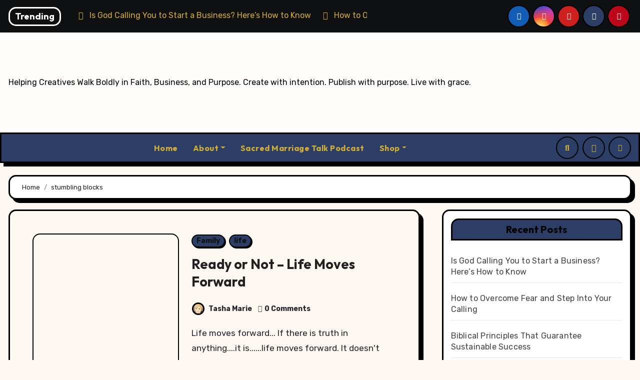

--- FILE ---
content_type: text/html; charset=UTF-8
request_url: https://tasha-marie.com/LifeEducation/stumbling-blocks/
body_size: 36592
content:
<!DOCTYPE html>
<html lang="en-US" prefix="og: http://ogp.me/ns#">
<head>
<meta charset="UTF-8">
<title>stumbling blocks &#124;</title>


<!-- SEO by Squirrly SEO 12.4.09 - https://plugin.squirrly.co/ -->

<meta name="robots" content="index,follow">
<meta name="googlebot" content="index,follow,max-snippet:-1,max-image-preview:large,max-video-preview:-1">
<meta name="bingbot" content="index,follow,max-snippet:-1,max-image-preview:large,max-video-preview:-1">

<link rel="canonical" href="https://tasha-marie.com/LifeEducation/stumbling-blocks/" />
<link rel="alternate" type="application/rss+xml" href="https://tasha-marie.com/sitemap.xml" />

<meta property="og:url" content="https://tasha-marie.com/LifeEducation/stumbling-blocks/" />
<meta property="og:title" content="stumbling blocks &#124;" />
<meta property="og:description" content="" />
<meta property="og:type" content="website" />
<meta property="og:site_name" content="" />
<meta property="og:locale" content="en_US" />

<meta property="twitter:url" content="https://tasha-marie.com/LifeEducation/stumbling-blocks/" />
<meta property="twitter:title" content="stumbling blocks &#124;" />
<meta property="twitter:description" content="" />
<meta property="twitter:domain" content="" />
<meta property="twitter:card" content="summary_large_image" />
<!-- /SEO by Squirrly SEO - WordPress SEO Plugin -->




<meta name="viewport" content="width=device-width, initial-scale=1">
<link rel="profile" href="http://gmpg.org/xfn/11">

<style type="text/css">/*==================== Top Bar color ====================*/
:root {
  --pri-color: #2c3e66;
}
:root {
  --secondary-color: #0F1012;
  --head-color: #212121;
  --stext-color: #000;
  --text-color: #424242;
  --wtext-color: #fff;
  --bg-color: #fff;
  --border-color: #e2e8f0;
  --box-color: #fff;
  --wrap-color: #eff2f7;
}
::selection {
	color: white;
	background: var(--pri-color);
} 
.wd-back { 
	background: var(--box-color);
}  
.site-title a, .site-description {
    color: var(--head-color);
}
.site-title a, .site-description {
    color: var(--stext-color);
}
.navbar-toggler:hover, .navbar-toggler::focus {
	background-color: var(--pri-color);
}
/*==================== topbar ====================*/
.switch .dark + .slider{
  background: #ccc;
}
.switch .slider::before {
	background: var(--pri-color);
	color: var(--secondary-color);
}
.bs-head-detail {
    background: var(--secondary-color); 
}
.bs-head-detail .info-left li a , .bs-head-detail li a i, .bs-head-detail .info-right li a {
	color: #fff;
}
.bs-head-detail .top-date {
	color: #fff;
}
.bs-head-detail .top-date .time {
	background: var(--pri-color);
	color: #fff;
}
/*==================== default header ====================*/
.bs-default .bs-header-main .inner {
    background-color: transparent;
}
.bs-default .navbar-wp .navbar-nav > li > a {
    color: var(--secondary-color);
}
.bs-default .navbar-wp .navbar-nav > li > a:hover, .bs-default .navbar-wp .navbar-nav > li > a:focus {
    color: var(--secondary-color);
}
.bs-default .bs-head-detail {
	background: var(--secondary-color);
}
.bs-default .navbar-wp {
	background: var(--pri-color);
}
.navbar-wp .dropdown-menu {
	background: #fff;
}
.navbar-wp .dropdown-menu > li > a {
	background: #fff;
	color: #000;
}
.navbar-wp .dropdown-menu > li > a:hover,
.navbar-wp .dropdown-menu > li > a:focus  {
	background: var(--pri-color);
}
.navbar-wp .dropdown-menu.searchinner [type=submit] {
	background: var(--pri-color);
	color: #fff;
}
.navbar-wp .dropdown-menu.searchinner .btn:hover {
	background-color: var(--secondary-color);
	color: #fff;
}
/* ---bs-default two-- */
.bs-headtwo .navbar-wp {
	background: var(--box-color);
}
.bs-headtwo .navbar-wp .navbar-nav > li > a {
    color: var(--head-color);
}

/* ---bs-default three-- */
.bs-headthree .bs-head-detail .ticker strong {
	color: #000;
}
.bs-headthree .right-nav a, .bs-headthree .switch .slider::before {
	border-color: #000;
    background: var(--pri-color);
    color: #000;
}
.bs-headthree .navbar-wp {
	background: var(--pri-color);
}
.bs-headthree .navbar-wp .navbar-nav > li > a {
    color: var(--secondary-color);
} 
/* ---bs-default five-- */
.bs-headfour .navbar-wp .navbar-nav > li > a {
    color: var(--head-color);
}
.bs-headfour .navbar-wp {
    background: transparent;
}
.right-nav a::after, .bs_upscr::after {
	background: var(--secondary-color);
}
.right-nav a {
	background: var(--pri-color);
	color: var(--secondary-color);
}
.right-nav a:hover, .right-nav a:focus { 
	color: #fff;
}
/*==================== Body & Global ====================*/
body {
	color: #5b5b5b;
}
input:not([type]), input[type="email"], input[type="number"], input[type="password"], input[type="tel"], input[type="url"], input[type="text"], textarea {
	color: #9b9ea8;
	border-color: #eef3fb;
}
.form-control:hover, textarea:hover, input:not([type]):hover, input[type="email"]:hover, input[type="number"]:hover, input[type="password"]:hover, input[type="tel"]:hover, input[type="url"]:hover, input[type="text"]:hover, input:not([type]):focus, input[type="email"]:focus, input[type="number"]:focus, input[type="password"]:focus, input[type="tel"]:focus, input[type="url"]:focus, input[type="text"]:focus {
	border-color: var(--pri-color);
}
input[type="submit"], button {
	background: var(--pri-color);
	border-color: #000;
	color: var(--secondary-color);
}
input[type="submit"]:hover, button:hover,input[type="submit"]:focus, button:focus {
	background: var(--secondary-color);
	border-color: var(--secondary-color);
	color: #fff;
}
a {
	color: var(--pri-color);
}
a:hover, a:focus {
	color: var(--head-color);
}
.wp-block-calendar tbody td{
	color: var(--text-color);
}
.bs-error-404 h1 i {
	color: var(--pri-color);
}
.grey-bg {
	background: #f4f7fc;
}
.bs .swiper-button-prev, 
.bs .swiper-button-next {
    background-color: var(--box-color);
	color: var(--head-color);
	border-color: var(--secondary-color);
}
.bs .swiper-button-prev:hover,
 .bs .swiper-button-next:hover  {
	background: var(--pri-color);
	color: var(--secondary-color);
}
.mg-latest-news .bn_title {
	background: var(--secondary-color);
}
.mg-latest-news .bn_title .title {
    color: #fff;
    border-color: #fff;
}
.mg-latest-news .mg-latest-news-slider a:hover {
    color: #fff;
}
.bs-social li .fa-facebook-f, .bs-social li .fa-facebook, .facebook {
  background: #135CB6;
  color: #fff;
}
.bs-social li .fa-twitter, .twitter {
  background: #00ACED;
  color: #fff;
}
.bs-social li .fa-x-twitter, .x-twitter {
	background: #333;
}
.bs-social li .fa-linkedin, .linkedin {
  background: #0078ca;
  color: #fff;
}
.bs-social li .fa-telegram, .telegram {
  background: #0088cc;
  color: #fff;
}
.bs-social li .fa-instagram, .instagram {
	background: radial-gradient(circle farthest-corner at 32% 106%,#ffe17d 0,#ffcd69 10%,#fa9137 28%,#eb4141 42%,transparent 82%),linear-gradient(135deg,#234bd7 12%,#c33cbe 58%);
}
.bs-social li .fa-youtube, .youtube  {
  background: #cd201f;
  color: #fff;
}
.bs-social li .fa-pinterest, .pinterest {
  background: #bd081c;
  color: #fff;
}
.bs-social li .fa-dribbble, .dribbble {
  background: #ea4c89;
  color: #fff;
}
.bs-social li .fa-whatsapp, .whatsapp {
    background: #1FB381;
    color: #fff;
}
.bs-social li .fa-print, .print-r{
	background: #085608;
	color: #fff;
}
.bs-social li .fa-discord, .discord{
	background: #404eed;
	color: #fff;
}
.bs-social li .fa-reddit, .reddit{
	background: #ff4500;
	color: #fff;
}
.bs-social li .fa-tumblr, .tumblr{
	background: #001833;
}
.envelope {
	background: var(--pri-color);
    color: #fff;
}
.post-share-icons a {
	color: #fff;
}
.post-share-icons {
	border-color: var(--border-color);
}
.bs-social li i {
  background: var(--pri-color);
  color: #fff;
}
.bs-social li i::after {
  background: var(--secondary-color);
}
.bs-widget .bs-widget-tags a{
	color: var(--text-color);
    background: transparent;
    border-color: #E0E0E0;
}
.bs-widget .bs-widget-tags a:hover, .bs-widget .bs-widget-tags a:focus{
	color: #fff;
    background: var(--pri-color);
    border-color: var(--pri-color);
}
.tabarea-area .nav-tabs .nav-link {
	background: var(--bg-color);
	color: var(--text-color);
	border-color: #eee;
}
.tabarea-area .nav-tabs .nav-link:hover,.tabarea-area .nav-tabs .nav-link:focus, 
.tabarea-area .nav-tabs .nav-link.active {
	background: var(--pri-color);
	color: #fff;
	border-color: var(--pri-color);
}
.bs-widget.promo {
	background-color: #eee;
}
.bs-widget.promo:hover .text::before{
	border-top-color: var(--pri-color);
    border-right-color: var(--pri-color);
}
.bs-widget.promo:hover .text::after{
	border-bottom-color: var(--pri-color);
    border-left-color: var(--pri-color);
}
.bs-widget.promo .inner-content {
    background: rgba(0, 0, 0, 0.1);
}
.bs-widget.promo:hover .inner-content {
    background: rgba(0, 0, 0, 0.8);
}
.bs-widget.promo h5 a { 
	color: var(--text-color);
    background: var(--bg-color);
}
.bs-widget.promo:hover h5 a, .bs-widget.promo h5 a:focus { 
	background: var(--pri-color);
	color: #fff;
}
.bs_model .modal-content {
	background-color: var(--box-color);
}
/*==================== widget latest ====================*/
.bs-slide.overlay:before {
    background: rgba(0, 0, 0, 0.2);
}
.bs-slide .inner .title a {
	color: #fff;
}
.bs-slide .inner .title a:hover, .bs-slide .inner .title a:focus {
	color: var(--pri-color);
}
.bs-slide .inner .bs-blog-meta, .bs-slide .inner .bs-blog-meta a{
	color: #fff;
}
.bs-slide.one .bs-blog-meta a:hover {
	color: var(--pri-color);
}
.bs-slide.two .inner .title a, .bs-slide.three .inner .title a {
	color: var(--head-color);
}
.bs-slide.two .inner .bs-blog-meta, .bs-slide.two .inner .bs-blog-meta a, 
.bs-slide.three .inner .bs-blog-meta, .bs-slide.three .inner .bs-blog-meta a{
	color: var(--head-color);
}
.bs-slide.two .inner.overlay::after, .bs-slide.three .inner.overlay::after { 
    /* background-color: var(--box-color); */
}
/*==================== widget Title ====================*/
.bs-widget {
	background: var(--bg-color);
}
.bs-widget-title { 
    border-color: #d7d7d7;
}
.bs-widget-title .title{
	background: var(--pri-color);
	color: #000; 
}
/*==================== featured tab widget ====================*/
.featured-tab-widget .nav-link.active, .featured-tab-widget .nav-link:hover, .featured-tab-widget .nav-link:focus {
    color: var(--pri-color);
}
.featured-tab-widget .nav-link {
    color: var(--secondary-color);
}
/*==================== Blog ====================*/
.small-post  {
	background: var(--box-color);
}
.small-post .title a {
	color: var(--head-color);
}
.small-post .title a:hover, .small-post .title a:focus {
	color: var(--pri-color);
}
/*==================== Blog ====================*/
.bs-blog-post {
    background: var(--blog-backcolor); 
}
.bs-blog-post .small {
    color: var(--blog-color);
}
.bs-blog-post .bs-header .btitle, .bs-blog-post .bs-header .btitle a {
	color: var(--head-color);
}
.bs-blog-post .bs-header .bs-read{
	color: #f56565;
}
.bs-blog-post .single .nav-links{
	background: var(--border-color);
}
.bs-blog-post .single .nav-links a, .bs-blog-post .single .single-nav-links a {
	color: var(--head-color);
}
.bs-blog-post .single .nav-links a:hover, .bs-blog-post .single .single-nav-links a:hover {
    color: var(--pri-color);
}
.bs-blog-post.two .small {
    background: var(--box-color);
    color: var(--text-color);
}
.bs-blog-post.three .title a {
	color: #fff;
}
.bs-blog-post.three .bs-blog-meta a, .bs-blog-post.three .bs-blog-meta span,
.bs-blog-post.three .bs-blog-meta span:before {
    color: #fff;
}
.bs-blog-post.four .small {
    background-color: var(--box-color);
}
.bs-blog-post .bs-header .bs-blog-date {
	color: var(--text-color);
}
.bs-blog-post .bs-header .tag-links, .tag-links a {
	color: var(--text-color);
}
.recentarea-slider .small-post  {
	border-color: #d7d7d7;
}
.bs-widget .bs-author h4{
	color: var(--head-color);
}
.bs-widget .bs-author {
	color: var(--text-color);
}
.bs-blog-thumb .bs-blog-inner.two::after {
    background-color: transparent; 
}
.bs-blog-thumb .bs-blog-inner .title, .bs-blog-thumb .bs-blog-inner .title a{
	color: var(--head-color);
}
.bs-blog-thumb .bs-blog-inner .title:hover, .bs-blog-thumb .bs-blog-inner .title a:hover, .bs-blog-thumb .bs-blog-inner .title a:focus{
	color: var(--pri-color);
}
.bs-blog-thumb .bs-blog-inner.two .title, .bs-blog-thumb .bs-blog-inner.two .title a {
    color: var(--bg-color);
}
.bs-blog-inner.two .bs-blog-category a {
    color: var(--wrap-color);
}
.bs-blog-category:before {
    background: var(--pri-color);
}
.bs-blog-category a {
	background: var(--pri-color);
	color: var(--secondary-color);
}
.bs-blog-category a:hover, .bs-blog-category a:focus { 
	color: #fff;
	background: var(--pri-color);
}
.bs-blog-post .title, .bs-blog-post .title a,.bs-blog-post .title, .bs-blog-post .title a {
	color: var(--head-color);
}
.bs-blog-post .title a:hover, .bs-blog-post .title a:focus, .bs-blog-post .title a:hover, .bs-blog-post .title a:focus {
	color: var(--pri-color);
}
.bs-blog-meta, .bs-blog-meta a{
	color: var(--text-color);
}
.bs-blog-meta a:hover, .bs-blog-meta a:focus, .tag-links a:hover{
	color: var(--pri-color);
}
.bs-info-author-block {
	background: var(--box-color);
}
.bs-info-author-block .title a {
   color: var(--head-color);
}
.bs-info-author-block .title a:hover, .bs-info-author-block .title a:focus {
   color: var(--pri-color);
}
.comments-area a {
	color: var(--head-color); 
}
.comments-area a:hover {
	color: var(--head-color); 
}
.comments-area .reply a {
    background: var(--pri-color);
    border-color: var(--secondary-color);
	color: var(--secondary-color);
}
.comments-area .comment-body{ 
    border-color: var(--border-color);
}
.comments-area .reply a:hover, .comments-area .reply a:focus {
	color: #fff;
    background: var(--secondary-color);
    border-color: var(--secondary-color);
}
blockquote {
	background: var(--border-color);
    border-left: 5px solid var(--pri-color);
    color: #718096;
}
blockquote::before {
	color: var(--pri-color);
}
blockquote p {
	color: var(--head-color);
}
.bs-widget .bs-author img.rounded-circle {
    border: var(--bxbr);
}
.wp-block-tag-cloud a {
    background: #fff;
    border-color: #000;
}
.wp-block-tag-cloud a:hover, .wp-block-tag-cloud a:focus {
	color: #fff;
	background: var(--pri-color);
	border-color: var(--pri-color);
}
.widget_block .wp-block-search__button {
	background: var(--pri-color);
	border-color: #000;
	color: var(--secondary-color);
}
.widget_block .wp-block-search__button:hover, .wp-block-search__button:focus  {
	background: var(--secondary-color);
	border-color: var(--secondary-color);
	color: #fff;
}
.bs-content p{
	color: var(--text-color);
}
/*==================== Sidebar ====================*/
.bs-sidebar .bs-widget {
	background: var(--box-color);
	border-color: #d7d7d7;
}
.bs-sidebar .bs-widget ul li {
	border-color: var(--border-color);
}
.bs-sidebar .bs-widget ul li a {
	color: var(--text-color);
}
.bs-sidebar .bs-widget ul li a:hover, .bs-sidebar .bs-widget ul li a:focus {
	color: var(--pri-color);
}
.bs-sidebar .bs-widget ul.bs-social li a {
	color: #fff;
}
.bs-sidebar .bs-widget .bs-widget-tags a, .bs-sidebar .bs-widget .tagcloud a {
	color: var(--pri-color);
    background: #F8F8F8;
	border-color: #000;
}
.bs-sidebar .bs-widget .bs-widget-tags a:hover, .bs-sidebar .bs-widget .tagcloud a:hover, .bs-sidebar .bs-widget .bs-widget-tags a:focus, .bs-sidebar .bs-widget .tagcloud a:focus {
	color: #fff;
	background: var(--pri-color);
	border-color: #000;
}
.bs-sidebar .bs-widget.widget_search .btn {
	background: var(--pri-color);
	color: #fff; 
	border-color: #e5e7eb;
}
.bs-sidebar .bs-widget.widget_search .btn:hover, .bs-sidebar .bs-widget.widget_search .btn:focus  {
	color: #fff;
	background: var(--secondary-color);
	border-color: var(--secondary-color);
}
.bs-widget .calendar_wrap table thead th, .bs-widget .calendar_wrap  table, .bs-widget .calendar_wrap td {
	border-color: rgba(51, 51, 51, 0.1);
	color: var(--text-color);
}
.bs-widget .calendar_wrap table caption {
	background: var(--pri-color);
	border-color: var(--pri-color);
	color: #fff;
}
.widget_block .wp-block-search__label,
.wp-block-search__label {
    background: var(--pri-color);
    border-color: #000;
    color: var(--secondary-color);
}
.widget_block h2  {
    background: var(--pri-color);
    border-color: #000;
	color: var(--secondary-color);
}
.wp-block-latest-comments__comment-meta {
    color: var(--text-color);
}
.comment-form textarea:focus {
    color: var(--text-color);
}
.widget_search .wp-block-search__input:focus {
    color: var(--text-color);
}
/*==================== general ====================*/
h1, .h1, h2, .h2, h3, .h3, h4, .h4, h5, .h5, h6, .h6 {
	color: #212121;
}
a.btn, button.btn, .btn-theme, .more-link { 
	background-color: var(--pri-color);
	color: var(--secondary-color);
	border-color: #000;
}
.btn-theme:hover, .btn-theme:focus, .more-link:hover, .more-link:focus, a.btn:hover, button.btn:hover {
	background: var(--secondary-color);
	color: #fff;
	border-color: var(--secondary-color);
}
.btn-blog:hover, .btn-blog:focus {
	background: var(--pri-color);
	color: #fff;
	border-color: var(--pri-color);
}
.modal-header .btn-close{
    background: var(--pri-color);
	color: var(--secondary-color);
	border-color: var(--pri-color);
}
.modal-header .btn-close:hover{ 
	color: #fff;
}
button, [type=button], [type=reset], [type=submit] {
    background-color: var(--pri-color);
	color: #fff;
	border-color: var(--pri-color);
}
button:hover, [type=button]:hover, [type=reset]:hover, [type=submit]:hover
,button:focus, [type=button]:focus, [type=reset]:focus, [type=submit]:focus {
    background: var(--secondary-color);
    color: #fff;
    border-color: var(--secondary-color);
}
.bs-blog-post.three.md.back-img {
    background-color:#333;
}
/*==================== pagination color ====================*/
.pagination > li > a, .pagination > li > span {
	background: #fff;
	color: #999;
}
.pagination > .active > a, .pagination > .active > a:hover, .pagination > li > a:hover, .pagination > li > a:focus, .pagination > .active > a, .pagination > .active > span, .pagination > .active > a:hover, .pagination > .active > span:hover, .pagination > .active > a:focus, .pagination > .active > span:focus {
	border-color: var(--pri-color);
	background: var(--pri-color);
	color: #fff;
}
.page-item.active .page-link {
  border-color: var(--pri-color);
	background: var(--pri-color);
	color: #fff;
}
.navigation.pagination .nav-links .page-numbers, .navigation.pagination .nav-links a{ 
    background-color: var(--box-color);
    border-color: var(--head-color);
    color: var(--head-color);
}
.navigation.pagination .nav-links .page-numbers.current, .navigation.pagination .nav-links a:hover, a.error-btn { 
	background-color: var(--pri-color);
    color: var(--secondary-color);
}
/*=== navbar drop down hover color ===*/
.navbar-base .navbar-nav > .open > a, .navbar-base .navbar-nav > .open > a:hover, .navbar-base .navbar-nav > .open > a:focus {
	color: #fff;
}

.navigation.pagination > .active > a, .navigation.pagination > .active > a:hover, .navigation.pagination > li > a:hover, .navigation.pagination > li > a:focus, .navigation.pagination > .active > a, .navigation.pagination > .active > span, .navigation.pagination > .active > a:hover, .navigation.pagination > .active > span:hover, .navigation.pagination > .active > a:focus, .navigation.pagination > .active > span:focus {
    border-color: var(--pri-color);
    background: var(--pri-color);
    color: #fff;
}
.navigation p a:hover{
	color: var(--head-color);
}
/*==================== typo ====================*/
.bs-breadcrumb-section .overlay {
	background: var(--box-color);
}
.bs-breadcrumb-section .breadcrumb a, .bs-breadcrumb-section .breadcrumb-item span  {
	color: var(--head-color);
}
.breadcrumb-item + .breadcrumb-item::before{
	color: var(--head-color);
}
.bs-breadcrumb-section .breadcrumb a:hover,
.bs-breadcrumb-section .breadcrumb a:focus,
.bs-breadcrumb-section .breadcrumb .active a {
	color: var(--pri-color);
}
.bs-breadcrumb-title h1 {
	color: var(--head-color);
}
.bs-page-breadcrumb > li a {
	color: var(--head-color);
}
.bs-page-breadcrumb > li a:hover, .bs-page-breadcrumb > li a:focus {
	color: var(--pri-color);
}
.bs-page-breadcrumb > li + li:before {
	color: var(--head-color);
}
.bs-contact .bs-widget-address {
	background: #fff;
}
.bs-contact .bs-widget-address li span.icon-addr i {
	color: var(--pri-color);
}
/*==================== footer background ====================*/
footer .overlay {
	background: #0F1012;
}
footer .widget_block h2 {
	color: #fff;
}
footer .site-title a , footer .site-description {
	color: #fff;
}
footer .bs-widget .title, footer .consultup_contact_widget .bs-widget .title {
	color: #000;
}
footer .bs-widget ul li {
	color: #bbb;
}
footer .text-input button.sub-link  a{
	color: var(--bg-color);
}
footer .bs-widget ul li a {
	color: #bbb;
}
footer .bs-recent-blog-post .small-post .title a {
	color: #fff;
}
footer .bs-recent-blog-post .small-post .title a:hover, footer .bs-recent-blog-post .small-post .title a:focus {
	color: var(--pri-color);
}
footer .bs-recent-blog-post .bs-blog-meta span:before, footer .bs-recent-blog-post .bs-blog-meta a{
	color: #fff;
}
footer .checkbox a {
    color: var(--secondary-color);
}
footer .bs-widget ul li a:hover, footer .bs-widget ul li a:focus {
	color: var(--pri-color);
}
footer .bs-widget .calendar_wrap table thead th, footer .bs-widget .calendar_wrap table tbody td,footer .bs-widget #calendar_wrap td, footer .bs-widget #calendar_wrap th, footer .bs-widget .calendar_wrap table caption {
    color: #f2f7fd;
	border-color: #eee;
}
footer .bs-footer-copyright {
	background: #000;
}
footer .bs-footer-copyright, footer .bs-footer-copyright p, footer .bs-footer-copyright a {
	color: #bbb;
}
footer .bs-footer-copyright a:hover, footer .bs-footer-copyright a:focus {
	color: var(--pri-color);
}
footer .bs-widget p {
	color: #bbb;
}
footer .bs-widget.widget_search .btn {
	color: #fff;
	background: var(--pri-color);
	border-color: var(--pri-color);
}
footer .bs-widget.widget_search .btn:hover, footer .bs-widget.widget_search .btn:focus {
	background: var(--secondary-color);
	border-color: var(--secondary-color);
}
footer .bs-widget .bs-author h4 {
    color: #fff;
}
footer .bs-widget .bs-author p {
    color: #e8e8e8;
}
footer .bs-recent-blog-post .small-post .img-small-post.right {
    border-color: #fff;
}
footer a:hover, footer a:focus {
    color: #fff;
}
.bs_upscr {
	background: var(--pri-color);
	border-color: var(--secondary-color);
	color: var(--secondary-color) !important;
}
.bs_upscr:hover, .bs_upscr:focus {
	/* background: var(--secondary-color);
	border-color: var(--secondary-color); */
	color: #fff !important;
}
.site-title-footer a, .site-description-footer, p.site-title-footer a, p.site-description-footer{
	color:#fff;
}
footer .bs-widget-title .title {
	color: #000;
}
footer input[type="search"]{
	background-color: #222;
}
/*form-control*/
.form-control {
	border-color: #eef3fb;
}
.form-control:focus {
	border-color: var(--pri-color);
}
.form-group label::before {
    background-color: #dddddd;
}
.form-group label::after {
	background-color: var(--pri-color);
}
.woocommerce ul.products li.product .woocommerce-loop-product__title {
	color: var(--secondary-color);
}
.woocommerce-page .products h3 {
	color: #333;
}
.woocommerce div.product .woocommerce-tabs .panel h2 {
	color: #333;
}
.related.products h2 {
	color: #333;
}
.woocommerce nav.woocommerce-pagination ul li a {
	color: #333;
}
.woocommerce nav .woocommerce-pagination ul li span {
	color: #333;
}
.woocommerce nav.woocommerce-pagination ul li a {
	border-color: #ddd;
}
.woocommerce nav .woocommerce-pagination ul li span {
	border-color: #ddd;
}
/*----woocommerce----*/ 
.woocommerce-cart table.cart td.actions .coupon .input-text {
	border-color: #ebebeb;
}
/*-theme-background-*/ 
.woocommerce nav.woocommerce-pagination ul li a:focus, .woocommerce nav.woocommerce-pagination ul li a:hover, .woocommerce nav.woocommerce-pagination ul li span.current, .woocommerce #respond input#submit, .woocommerce input.button.alt,  .woocommerce .cart input.button, .woocommerce-page .products a.button, .woocommerce #respond input#submit, .woocommerce input.button, .woocommerce #respond input#submit.alt.disabled, .woocommerce #respond input#submit.alt.disabled:hover, .woocommerce #respond input#submit.alt:disabled, .woocommerce #respond input#submit.alt:disabled:hover, .woocommerce #respond input#submit.alt[disabled]:disabled, .woocommerce #respond input#submit.alt[disabled]:disabled:hover, .woocommerce a.button.alt.disabled, .woocommerce a.button.alt.disabled:hover, .woocommerce a.button.alt:disabled, .woocommerce a.button.alt:disabled:hover, .woocommerce a.button.alt[disabled]:disabled, .woocommerce a.button.alt[disabled]:disabled:hover, .woocommerce button.button.alt.disabled, .woocommerce button.button.alt.disabled:hover, .woocommerce button.button.alt:disabled, .woocommerce button.button.alt:disabled:hover, .woocommerce button.button.alt[disabled]:disabled, .woocommerce button.button.alt[disabled]:disabled:hover, .woocommerce input.button.alt.disabled, .woocommerce input.button.alt.disabled:hover, .woocommerce input.button.alt:disabled, .woocommerce input.button.alt:disabled:hover, .woocommerce input.button.alt[disabled]:disabled, .woocommerce input.button.alt[disabled]:disabled:hover {
	background: var(--pri-color);
}
.woocommerce #respond input#submit.alt, .woocommerce a.button.alt, .woocommerce button.button.alt, .woocommerce input.button.alt {
	background-color: var(--pri-color) !important; 
}
.woocommerce nav.woocommerce-pagination ul li a, .woocommerce nav.woocommerce-pagination ul li span {
	background: #ebe9eb;
	color: #999;
}
/*-theme-color-*/ 
.woocommerce #respond input#submit, .woocommerce a.button.alt, .woocommerce button.button.alt, .woocommerce input.button.alt, .woocommerce-page .products .added_to_cart, .woocommerce div.product .woocommerce-tabs ul.tabs li.active, .woocommerce div.product .woocommerce-tabs ul.tabs li.active {
	color: var(--pri-color);
}
/*-theme-border-color-*/ 
.woocommerce-cart table.cart td.actions .coupon .input-text:hover, .woocommerce-cart table.cart td.actions .coupon .input-text:focus, .woocommerce div.product .woocommerce-tabs ul.tabs li.active, .woocommerce nav .woocommerce-pagination ul li a:focus, .woocommerce nav .woocommerce-pagination ul li a:hover, .woocommerce nav.woocommerce-pagination ul li span.current, .woocommerce nav.woocommerce-pagination ul li a:focus, .woocommerce nav.woocommerce-pagination ul li a:hover, .woocommerce nav.woocommerce-pagination ul li span.current {
	border-color: var(--pri-color);
}

/*-theme-secondary-background-*/ 
.woocommerce #review_form #respond .form-submit input:hover, .woocommerce-page .products a.button:hover, .woocommerce .cart .button:hover, .woocommerce .cart input.button:hover, .woocommerce #respond input#submit.alt:hover, .woocommerce a.button.alt:hover, .woocommerce button.button.alt:hover, .woocommerce input.button.alt:hover, .woocommerce #respond input#submit:hover, .woocommerce #respond input#submit:focus, .woocommerce a.button:hover, .woocommerce a.button:focus, .woocommerce button.button:hover, .woocommerce button.button:focus, .woocommerce input.button:hover, .woocommerce input.button:focus, .woocommerce div.product form.cart .button:hover {
	background: var(--secondary-color) !important;
	color: #fff;
	border-color: var(--secondary-color);
}
.woocommerce ul.products li.product a:focus{
	color: #fff;
}
/*-theme-secondary-color-*/ 
.woocommerce div.product .woocommerce-tabs ul.tabs li a {
	color: #161c28;
}
/*-theme-color-white-*/ 
.woocommerce-page .woocommerce .woocommerce-info a, .woocommerce-page .woocommerce .woocommerce-info:before, .woocommerce-page .woocommerce-message, .woocommerce-page .woocommerce-message a, .woocommerce-page .woocommerce-message a:hover, .woocommerce-page .woocommerce-message a:focus, .woocommerce .woocommerce-message::before, .woocommerce-page .woocommerce-error, .woocommerce-page .woocommerce-error a, .woocommerce-page .woocommerce .woocommerce-error:before, .woocommerce-page .woocommerce-info, .woocommerce-page .woocommerce-info a, .woocommerce-page .woocommerce-info:before, .woocommerce-page .woocommerce .woocommerce-info,,  .woocommerce nav .woocommerce-pagination ul li a:focus, .woocommerce nav.woocommerce-pagination ul li a:hover, .woocommerce nav.woocommerce-pagination ul li span.current, .woocommerce #respond input#submit:hover, .woocommerce #respond input#submit:focus, .woocommerce a.button:hover, .woocommerce a.button:focus, .woocommerce button.button:hover, .woocommerce button.button:focus, .woocommerce input.button:hover, .woocommerce input.button:focus {
	color: #fff;
}
.woocommerce-cart .wc-proceed-to-checkout a .checkout-button, .woocommerce .cart input.button, .woocommerce #respond input#submit,  .woocommerce button.button.alt, .woocommerce input.button.alt, .woocommerce nav.woocommerce-pagination ul li span.current, .woocommerce #respond input#submit, .woocommerce button.button, .woocommerce input.button, .woocommerce-page .products a.button 
	, .woocommerce a.button, .woocommerce a.button, .woocommerce-page .products a.button, .woocommerce .cart .button, .woocommerce div.product form.cart .button  {
	background: var(--pri-color);
	border-color: var(--secondary-color);
	color: var(--secondary-color);
}
.woocommerce .products span.onsale, .woocommerce span.onsale {
	background: var(--pri-color);
}
.woocommerce-page .products a .price, .woocommerce ul.products li.product .price, .woocommerce div.product p.price, .woocommerce div.product span.price {
	color: #000;
}
.woocommerce-page .products a .price ins {
	color: #e96656;
}
.woocommerce-page .products .star-rating, .woocommerce-page .star-rating span, .woocommerce-page .stars span a {
	color: #ffc107;
}
/*woocommerce-messages*/
.woocommerce-page .woocommerce-message {
	background: #2ac56c;
}
.woocommerce-page .woocommerce-message a {
	background-color: var(--pri-color);
}
.woocommerce-page .woocommerce-message a:hover, .woocommerce-page .woocommerce-message a:focus {
	background-color: #388e3c;
}
.woocommerce-page .woocommerce-error {
	background: #ff5252;
}
.woocommerce-page .woocommerce-error a {
	background-color: #F47565;
}
.woocommerce-page .woocommerce-info {
	background: #4593e3;
}
.woocommerce-page .woocommerce-info a {
	background-color: #5fb8dd;
}
.woocommerce-page .woocommerce .woocommerce-info {
	background: rgb(58, 176, 226);
}
/*woocommerce-Price-Slider*/ 
.woocommerce .widget_price_filter .ui-slider .ui-slider-range {
	background: var(--pri-color);
}
.woocommerce .widget_price_filter .ui-slider .ui-slider-handle {
	background: var(--pri-color);
}
.woocommerce-page .woocommerce-ordering select {
	color: #A0A0A0;
}
/*woocommerce-price-filter*/
.woocommerce .widget_price_filter .price_slider_wrapper .ui-widget-content {
	background: #1a2128;
}
/*woocommerce-form*/
.woocommerce form .form-row input.input-text, .woocommerce form .form-row textarea {
	border-color: #ccc;
	color: #999;
}
.woocommerce form .form-row label { 
	color: #222;
}
.woocommerce-cart .wc-proceed-to-checkout a.checkout-button {
	color: var(--secondary-color);
}
.woocommerce-cart .wc-proceed-to-checkout a.checkout-button:hover,  .woocommerce-cart .wc-proceed-to-checkout a.checkout-button:focus{
	background-color: var(--secondary-color);
	color: #fff;
	border-color: var(--secondary-color);
}
/* --------------------------------------
=========================================
	subscibe-area
=========================================
-----------------------------------------*/
.subscibe-area { 
	background:  var(--box-color);
}
@media (max-width: 991.98px) {
    .navbar-wp .navbar-nav {
        background: var(--pri-color);
    }
}
</style>
	<style>img:is([sizes="auto" i], [sizes^="auto," i]) { contain-intrinsic-size: 3000px 1500px }</style>
	<!-- Jetpack Site Verification Tags -->
<meta name="google-site-verification" content="ZKN4MxvoF_chEBK4u1UTzV8aAEPY84r4xecDV6-Ev00" />
<script>window._wca = window._wca || [];</script>

	<!-- This site is optimized with the Yoast SEO plugin v24.7 - https://yoast.com/wordpress/plugins/seo/ -->
	
						<script type="application/ld+json" class="yoast-schema-graph">{"@context":"https://schema.org","@graph":[{"@type":"CollectionPage","@id":"https://tasha-marie.com/LifeEducation/stumbling-blocks/","url":"https://tasha-marie.com/LifeEducation/stumbling-blocks/","name":"stumbling blocks Archives -","isPartOf":{"@id":"https://tasha-marie.com/#website"},"primaryImageOfPage":{"@id":"https://tasha-marie.com/LifeEducation/stumbling-blocks/#primaryimage"},"image":{"@id":"https://tasha-marie.com/LifeEducation/stumbling-blocks/#primaryimage"},"thumbnailUrl":"https://tasha-marie.com/wp-content/uploads/2016/07/Sign-up.png","breadcrumb":{"@id":"https://tasha-marie.com/LifeEducation/stumbling-blocks/#breadcrumb"},"inLanguage":"en-US"},{"@type":"ImageObject","inLanguage":"en-US","@id":"https://tasha-marie.com/LifeEducation/stumbling-blocks/#primaryimage","url":"https://tasha-marie.com/wp-content/uploads/2016/07/Sign-up.png","contentUrl":"https://tasha-marie.com/wp-content/uploads/2016/07/Sign-up.png","width":1024,"height":512},{"@type":"BreadcrumbList","@id":"https://tasha-marie.com/LifeEducation/stumbling-blocks/#breadcrumb","itemListElement":[{"@type":"ListItem","position":1,"name":"Home","item":"https://tasha-marie.com/"},{"@type":"ListItem","position":2,"name":"stumbling blocks"}]},{"@type":"WebSite","@id":"https://tasha-marie.com/#website","url":"https://tasha-marie.com/","name":"Tasha-Marie.com","description":"Helping Creatives Walk Boldly in Faith, Business, and Purpose.    Create with intention. Publish with purpose. Live with grace.","publisher":{"@id":"https://tasha-marie.com/#/schema/person/a2c5a294c48aeff83e66b5211264699f"},"potentialAction":[{"@type":"SearchAction","target":{"@type":"EntryPoint","urlTemplate":"https://tasha-marie.com/?s={search_term_string}"},"query-input":{"@type":"PropertyValueSpecification","valueRequired":true,"valueName":"search_term_string"}}],"inLanguage":"en-US"},{"@type":["Person","Organization"],"@id":"https://tasha-marie.com/#/schema/person/a2c5a294c48aeff83e66b5211264699f","name":"Tasha Marie","image":{"@type":"ImageObject","inLanguage":"en-US","@id":"https://tasha-marie.com/#/schema/person/image/","url":"https://tasha-marie.com/wp-content/uploads/2014/03/mahometmom-Copy.png","contentUrl":"https://tasha-marie.com/wp-content/uploads/2014/03/mahometmom-Copy.png","width":598,"height":598,"caption":"Tasha Marie"},"logo":{"@id":"https://tasha-marie.com/#/schema/person/image/"},"sameAs":["https://tasha-marie.com/","https://www.facebook.com/tasha.przytulski","https://www.instagram.com/tasha_marie1818/","https://www.youtube.com/@TashaMarie-HurdleHuddle"]}]}</script>
	<!-- / Yoast SEO plugin. -->


<link rel='dns-prefetch' href='//stats.wp.com' />
<link rel='dns-prefetch' href='//fonts.googleapis.com' />
<link rel='dns-prefetch' href='//www.googletagmanager.com' />
<link rel='dns-prefetch' href='//pagead2.googlesyndication.com' />
<link rel="alternate" type="application/rss+xml" title=" &raquo; Feed" href="https://tasha-marie.com/feed/" />
<link rel="alternate" type="application/rss+xml" title=" &raquo; Comments Feed" href="https://tasha-marie.com/comments/feed/" />
<link rel="alternate" type="application/rss+xml" title=" &raquo; stumbling blocks Tag Feed" href="https://tasha-marie.com/LifeEducation/stumbling-blocks/feed/" />
<script type="text/javascript">
/* <![CDATA[ */
window._wpemojiSettings = {"baseUrl":"https:\/\/s.w.org\/images\/core\/emoji\/15.0.3\/72x72\/","ext":".png","svgUrl":"https:\/\/s.w.org\/images\/core\/emoji\/15.0.3\/svg\/","svgExt":".svg","source":{"concatemoji":"https:\/\/tasha-marie.com\/wp-includes\/js\/wp-emoji-release.min.js?ver=6.7.2"}};
/*! This file is auto-generated */
!function(i,n){var o,s,e;function c(e){try{var t={supportTests:e,timestamp:(new Date).valueOf()};sessionStorage.setItem(o,JSON.stringify(t))}catch(e){}}function p(e,t,n){e.clearRect(0,0,e.canvas.width,e.canvas.height),e.fillText(t,0,0);var t=new Uint32Array(e.getImageData(0,0,e.canvas.width,e.canvas.height).data),r=(e.clearRect(0,0,e.canvas.width,e.canvas.height),e.fillText(n,0,0),new Uint32Array(e.getImageData(0,0,e.canvas.width,e.canvas.height).data));return t.every(function(e,t){return e===r[t]})}function u(e,t,n){switch(t){case"flag":return n(e,"\ud83c\udff3\ufe0f\u200d\u26a7\ufe0f","\ud83c\udff3\ufe0f\u200b\u26a7\ufe0f")?!1:!n(e,"\ud83c\uddfa\ud83c\uddf3","\ud83c\uddfa\u200b\ud83c\uddf3")&&!n(e,"\ud83c\udff4\udb40\udc67\udb40\udc62\udb40\udc65\udb40\udc6e\udb40\udc67\udb40\udc7f","\ud83c\udff4\u200b\udb40\udc67\u200b\udb40\udc62\u200b\udb40\udc65\u200b\udb40\udc6e\u200b\udb40\udc67\u200b\udb40\udc7f");case"emoji":return!n(e,"\ud83d\udc26\u200d\u2b1b","\ud83d\udc26\u200b\u2b1b")}return!1}function f(e,t,n){var r="undefined"!=typeof WorkerGlobalScope&&self instanceof WorkerGlobalScope?new OffscreenCanvas(300,150):i.createElement("canvas"),a=r.getContext("2d",{willReadFrequently:!0}),o=(a.textBaseline="top",a.font="600 32px Arial",{});return e.forEach(function(e){o[e]=t(a,e,n)}),o}function t(e){var t=i.createElement("script");t.src=e,t.defer=!0,i.head.appendChild(t)}"undefined"!=typeof Promise&&(o="wpEmojiSettingsSupports",s=["flag","emoji"],n.supports={everything:!0,everythingExceptFlag:!0},e=new Promise(function(e){i.addEventListener("DOMContentLoaded",e,{once:!0})}),new Promise(function(t){var n=function(){try{var e=JSON.parse(sessionStorage.getItem(o));if("object"==typeof e&&"number"==typeof e.timestamp&&(new Date).valueOf()<e.timestamp+604800&&"object"==typeof e.supportTests)return e.supportTests}catch(e){}return null}();if(!n){if("undefined"!=typeof Worker&&"undefined"!=typeof OffscreenCanvas&&"undefined"!=typeof URL&&URL.createObjectURL&&"undefined"!=typeof Blob)try{var e="postMessage("+f.toString()+"("+[JSON.stringify(s),u.toString(),p.toString()].join(",")+"));",r=new Blob([e],{type:"text/javascript"}),a=new Worker(URL.createObjectURL(r),{name:"wpTestEmojiSupports"});return void(a.onmessage=function(e){c(n=e.data),a.terminate(),t(n)})}catch(e){}c(n=f(s,u,p))}t(n)}).then(function(e){for(var t in e)n.supports[t]=e[t],n.supports.everything=n.supports.everything&&n.supports[t],"flag"!==t&&(n.supports.everythingExceptFlag=n.supports.everythingExceptFlag&&n.supports[t]);n.supports.everythingExceptFlag=n.supports.everythingExceptFlag&&!n.supports.flag,n.DOMReady=!1,n.readyCallback=function(){n.DOMReady=!0}}).then(function(){return e}).then(function(){var e;n.supports.everything||(n.readyCallback(),(e=n.source||{}).concatemoji?t(e.concatemoji):e.wpemoji&&e.twemoji&&(t(e.twemoji),t(e.wpemoji)))}))}((window,document),window._wpemojiSettings);
/* ]]> */
</script>
<style id='wp-emoji-styles-inline-css' type='text/css'>

	img.wp-smiley, img.emoji {
		display: inline !important;
		border: none !important;
		box-shadow: none !important;
		height: 1em !important;
		width: 1em !important;
		margin: 0 0.07em !important;
		vertical-align: -0.1em !important;
		background: none !important;
		padding: 0 !important;
	}
</style>
<link rel='stylesheet' id='wp-block-library-css' href='https://tasha-marie.com/wp-includes/css/dist/block-library/style.min.css?ver=6.7.2' type='text/css' media='all' />
<style id='wp-block-library-theme-inline-css' type='text/css'>
.wp-block-audio :where(figcaption){color:#555;font-size:13px;text-align:center}.is-dark-theme .wp-block-audio :where(figcaption){color:#ffffffa6}.wp-block-audio{margin:0 0 1em}.wp-block-code{border:1px solid #ccc;border-radius:4px;font-family:Menlo,Consolas,monaco,monospace;padding:.8em 1em}.wp-block-embed :where(figcaption){color:#555;font-size:13px;text-align:center}.is-dark-theme .wp-block-embed :where(figcaption){color:#ffffffa6}.wp-block-embed{margin:0 0 1em}.blocks-gallery-caption{color:#555;font-size:13px;text-align:center}.is-dark-theme .blocks-gallery-caption{color:#ffffffa6}:root :where(.wp-block-image figcaption){color:#555;font-size:13px;text-align:center}.is-dark-theme :root :where(.wp-block-image figcaption){color:#ffffffa6}.wp-block-image{margin:0 0 1em}.wp-block-pullquote{border-bottom:4px solid;border-top:4px solid;color:currentColor;margin-bottom:1.75em}.wp-block-pullquote cite,.wp-block-pullquote footer,.wp-block-pullquote__citation{color:currentColor;font-size:.8125em;font-style:normal;text-transform:uppercase}.wp-block-quote{border-left:.25em solid;margin:0 0 1.75em;padding-left:1em}.wp-block-quote cite,.wp-block-quote footer{color:currentColor;font-size:.8125em;font-style:normal;position:relative}.wp-block-quote:where(.has-text-align-right){border-left:none;border-right:.25em solid;padding-left:0;padding-right:1em}.wp-block-quote:where(.has-text-align-center){border:none;padding-left:0}.wp-block-quote.is-large,.wp-block-quote.is-style-large,.wp-block-quote:where(.is-style-plain){border:none}.wp-block-search .wp-block-search__label{font-weight:700}.wp-block-search__button{border:1px solid #ccc;padding:.375em .625em}:where(.wp-block-group.has-background){padding:1.25em 2.375em}.wp-block-separator.has-css-opacity{opacity:.4}.wp-block-separator{border:none;border-bottom:2px solid;margin-left:auto;margin-right:auto}.wp-block-separator.has-alpha-channel-opacity{opacity:1}.wp-block-separator:not(.is-style-wide):not(.is-style-dots){width:100px}.wp-block-separator.has-background:not(.is-style-dots){border-bottom:none;height:1px}.wp-block-separator.has-background:not(.is-style-wide):not(.is-style-dots){height:2px}.wp-block-table{margin:0 0 1em}.wp-block-table td,.wp-block-table th{word-break:normal}.wp-block-table :where(figcaption){color:#555;font-size:13px;text-align:center}.is-dark-theme .wp-block-table :where(figcaption){color:#ffffffa6}.wp-block-video :where(figcaption){color:#555;font-size:13px;text-align:center}.is-dark-theme .wp-block-video :where(figcaption){color:#ffffffa6}.wp-block-video{margin:0 0 1em}:root :where(.wp-block-template-part.has-background){margin-bottom:0;margin-top:0;padding:1.25em 2.375em}
</style>
<link rel='stylesheet' id='hostinger-affiliate-plugin-block-frontend-css' href='https://tasha-marie.com/wp-content/plugins/hostinger-affiliate-plugin/assets/dist/frontend.css?ver=1749782645' type='text/css' media='all' />
<link rel='stylesheet' id='mediaelement-css' href='https://tasha-marie.com/wp-includes/js/mediaelement/mediaelementplayer-legacy.min.css?ver=4.2.17' type='text/css' media='all' />
<link rel='stylesheet' id='wp-mediaelement-css' href='https://tasha-marie.com/wp-includes/js/mediaelement/wp-mediaelement.min.css?ver=6.7.2' type='text/css' media='all' />
<style id='jetpack-sharing-buttons-style-inline-css' type='text/css'>
.jetpack-sharing-buttons__services-list{display:flex;flex-direction:row;flex-wrap:wrap;gap:0;list-style-type:none;margin:5px;padding:0}.jetpack-sharing-buttons__services-list.has-small-icon-size{font-size:12px}.jetpack-sharing-buttons__services-list.has-normal-icon-size{font-size:16px}.jetpack-sharing-buttons__services-list.has-large-icon-size{font-size:24px}.jetpack-sharing-buttons__services-list.has-huge-icon-size{font-size:36px}@media print{.jetpack-sharing-buttons__services-list{display:none!important}}.editor-styles-wrapper .wp-block-jetpack-sharing-buttons{gap:0;padding-inline-start:0}ul.jetpack-sharing-buttons__services-list.has-background{padding:1.25em 2.375em}
</style>
<style id='classic-theme-styles-inline-css' type='text/css'>
/*! This file is auto-generated */
.wp-block-button__link{color:#fff;background-color:#32373c;border-radius:9999px;box-shadow:none;text-decoration:none;padding:calc(.667em + 2px) calc(1.333em + 2px);font-size:1.125em}.wp-block-file__button{background:#32373c;color:#fff;text-decoration:none}
</style>
<style id='global-styles-inline-css' type='text/css'>
:root{--wp--preset--aspect-ratio--square: 1;--wp--preset--aspect-ratio--4-3: 4/3;--wp--preset--aspect-ratio--3-4: 3/4;--wp--preset--aspect-ratio--3-2: 3/2;--wp--preset--aspect-ratio--2-3: 2/3;--wp--preset--aspect-ratio--16-9: 16/9;--wp--preset--aspect-ratio--9-16: 9/16;--wp--preset--color--black: #000000;--wp--preset--color--cyan-bluish-gray: #abb8c3;--wp--preset--color--white: #ffffff;--wp--preset--color--pale-pink: #f78da7;--wp--preset--color--vivid-red: #cf2e2e;--wp--preset--color--luminous-vivid-orange: #ff6900;--wp--preset--color--luminous-vivid-amber: #fcb900;--wp--preset--color--light-green-cyan: #7bdcb5;--wp--preset--color--vivid-green-cyan: #00d084;--wp--preset--color--pale-cyan-blue: #8ed1fc;--wp--preset--color--vivid-cyan-blue: #0693e3;--wp--preset--color--vivid-purple: #9b51e0;--wp--preset--gradient--vivid-cyan-blue-to-vivid-purple: linear-gradient(135deg,rgba(6,147,227,1) 0%,rgb(155,81,224) 100%);--wp--preset--gradient--light-green-cyan-to-vivid-green-cyan: linear-gradient(135deg,rgb(122,220,180) 0%,rgb(0,208,130) 100%);--wp--preset--gradient--luminous-vivid-amber-to-luminous-vivid-orange: linear-gradient(135deg,rgba(252,185,0,1) 0%,rgba(255,105,0,1) 100%);--wp--preset--gradient--luminous-vivid-orange-to-vivid-red: linear-gradient(135deg,rgba(255,105,0,1) 0%,rgb(207,46,46) 100%);--wp--preset--gradient--very-light-gray-to-cyan-bluish-gray: linear-gradient(135deg,rgb(238,238,238) 0%,rgb(169,184,195) 100%);--wp--preset--gradient--cool-to-warm-spectrum: linear-gradient(135deg,rgb(74,234,220) 0%,rgb(151,120,209) 20%,rgb(207,42,186) 40%,rgb(238,44,130) 60%,rgb(251,105,98) 80%,rgb(254,248,76) 100%);--wp--preset--gradient--blush-light-purple: linear-gradient(135deg,rgb(255,206,236) 0%,rgb(152,150,240) 100%);--wp--preset--gradient--blush-bordeaux: linear-gradient(135deg,rgb(254,205,165) 0%,rgb(254,45,45) 50%,rgb(107,0,62) 100%);--wp--preset--gradient--luminous-dusk: linear-gradient(135deg,rgb(255,203,112) 0%,rgb(199,81,192) 50%,rgb(65,88,208) 100%);--wp--preset--gradient--pale-ocean: linear-gradient(135deg,rgb(255,245,203) 0%,rgb(182,227,212) 50%,rgb(51,167,181) 100%);--wp--preset--gradient--electric-grass: linear-gradient(135deg,rgb(202,248,128) 0%,rgb(113,206,126) 100%);--wp--preset--gradient--midnight: linear-gradient(135deg,rgb(2,3,129) 0%,rgb(40,116,252) 100%);--wp--preset--font-size--small: 13px;--wp--preset--font-size--medium: 20px;--wp--preset--font-size--large: 36px;--wp--preset--font-size--x-large: 42px;--wp--preset--spacing--20: 0.44rem;--wp--preset--spacing--30: 0.67rem;--wp--preset--spacing--40: 1rem;--wp--preset--spacing--50: 1.5rem;--wp--preset--spacing--60: 2.25rem;--wp--preset--spacing--70: 3.38rem;--wp--preset--spacing--80: 5.06rem;--wp--preset--shadow--natural: 6px 6px 9px rgba(0, 0, 0, 0.2);--wp--preset--shadow--deep: 12px 12px 50px rgba(0, 0, 0, 0.4);--wp--preset--shadow--sharp: 6px 6px 0px rgba(0, 0, 0, 0.2);--wp--preset--shadow--outlined: 6px 6px 0px -3px rgba(255, 255, 255, 1), 6px 6px rgba(0, 0, 0, 1);--wp--preset--shadow--crisp: 6px 6px 0px rgba(0, 0, 0, 1);}:where(.is-layout-flex){gap: 0.5em;}:where(.is-layout-grid){gap: 0.5em;}body .is-layout-flex{display: flex;}.is-layout-flex{flex-wrap: wrap;align-items: center;}.is-layout-flex > :is(*, div){margin: 0;}body .is-layout-grid{display: grid;}.is-layout-grid > :is(*, div){margin: 0;}:where(.wp-block-columns.is-layout-flex){gap: 2em;}:where(.wp-block-columns.is-layout-grid){gap: 2em;}:where(.wp-block-post-template.is-layout-flex){gap: 1.25em;}:where(.wp-block-post-template.is-layout-grid){gap: 1.25em;}.has-black-color{color: var(--wp--preset--color--black) !important;}.has-cyan-bluish-gray-color{color: var(--wp--preset--color--cyan-bluish-gray) !important;}.has-white-color{color: var(--wp--preset--color--white) !important;}.has-pale-pink-color{color: var(--wp--preset--color--pale-pink) !important;}.has-vivid-red-color{color: var(--wp--preset--color--vivid-red) !important;}.has-luminous-vivid-orange-color{color: var(--wp--preset--color--luminous-vivid-orange) !important;}.has-luminous-vivid-amber-color{color: var(--wp--preset--color--luminous-vivid-amber) !important;}.has-light-green-cyan-color{color: var(--wp--preset--color--light-green-cyan) !important;}.has-vivid-green-cyan-color{color: var(--wp--preset--color--vivid-green-cyan) !important;}.has-pale-cyan-blue-color{color: var(--wp--preset--color--pale-cyan-blue) !important;}.has-vivid-cyan-blue-color{color: var(--wp--preset--color--vivid-cyan-blue) !important;}.has-vivid-purple-color{color: var(--wp--preset--color--vivid-purple) !important;}.has-black-background-color{background-color: var(--wp--preset--color--black) !important;}.has-cyan-bluish-gray-background-color{background-color: var(--wp--preset--color--cyan-bluish-gray) !important;}.has-white-background-color{background-color: var(--wp--preset--color--white) !important;}.has-pale-pink-background-color{background-color: var(--wp--preset--color--pale-pink) !important;}.has-vivid-red-background-color{background-color: var(--wp--preset--color--vivid-red) !important;}.has-luminous-vivid-orange-background-color{background-color: var(--wp--preset--color--luminous-vivid-orange) !important;}.has-luminous-vivid-amber-background-color{background-color: var(--wp--preset--color--luminous-vivid-amber) !important;}.has-light-green-cyan-background-color{background-color: var(--wp--preset--color--light-green-cyan) !important;}.has-vivid-green-cyan-background-color{background-color: var(--wp--preset--color--vivid-green-cyan) !important;}.has-pale-cyan-blue-background-color{background-color: var(--wp--preset--color--pale-cyan-blue) !important;}.has-vivid-cyan-blue-background-color{background-color: var(--wp--preset--color--vivid-cyan-blue) !important;}.has-vivid-purple-background-color{background-color: var(--wp--preset--color--vivid-purple) !important;}.has-black-border-color{border-color: var(--wp--preset--color--black) !important;}.has-cyan-bluish-gray-border-color{border-color: var(--wp--preset--color--cyan-bluish-gray) !important;}.has-white-border-color{border-color: var(--wp--preset--color--white) !important;}.has-pale-pink-border-color{border-color: var(--wp--preset--color--pale-pink) !important;}.has-vivid-red-border-color{border-color: var(--wp--preset--color--vivid-red) !important;}.has-luminous-vivid-orange-border-color{border-color: var(--wp--preset--color--luminous-vivid-orange) !important;}.has-luminous-vivid-amber-border-color{border-color: var(--wp--preset--color--luminous-vivid-amber) !important;}.has-light-green-cyan-border-color{border-color: var(--wp--preset--color--light-green-cyan) !important;}.has-vivid-green-cyan-border-color{border-color: var(--wp--preset--color--vivid-green-cyan) !important;}.has-pale-cyan-blue-border-color{border-color: var(--wp--preset--color--pale-cyan-blue) !important;}.has-vivid-cyan-blue-border-color{border-color: var(--wp--preset--color--vivid-cyan-blue) !important;}.has-vivid-purple-border-color{border-color: var(--wp--preset--color--vivid-purple) !important;}.has-vivid-cyan-blue-to-vivid-purple-gradient-background{background: var(--wp--preset--gradient--vivid-cyan-blue-to-vivid-purple) !important;}.has-light-green-cyan-to-vivid-green-cyan-gradient-background{background: var(--wp--preset--gradient--light-green-cyan-to-vivid-green-cyan) !important;}.has-luminous-vivid-amber-to-luminous-vivid-orange-gradient-background{background: var(--wp--preset--gradient--luminous-vivid-amber-to-luminous-vivid-orange) !important;}.has-luminous-vivid-orange-to-vivid-red-gradient-background{background: var(--wp--preset--gradient--luminous-vivid-orange-to-vivid-red) !important;}.has-very-light-gray-to-cyan-bluish-gray-gradient-background{background: var(--wp--preset--gradient--very-light-gray-to-cyan-bluish-gray) !important;}.has-cool-to-warm-spectrum-gradient-background{background: var(--wp--preset--gradient--cool-to-warm-spectrum) !important;}.has-blush-light-purple-gradient-background{background: var(--wp--preset--gradient--blush-light-purple) !important;}.has-blush-bordeaux-gradient-background{background: var(--wp--preset--gradient--blush-bordeaux) !important;}.has-luminous-dusk-gradient-background{background: var(--wp--preset--gradient--luminous-dusk) !important;}.has-pale-ocean-gradient-background{background: var(--wp--preset--gradient--pale-ocean) !important;}.has-electric-grass-gradient-background{background: var(--wp--preset--gradient--electric-grass) !important;}.has-midnight-gradient-background{background: var(--wp--preset--gradient--midnight) !important;}.has-small-font-size{font-size: var(--wp--preset--font-size--small) !important;}.has-medium-font-size{font-size: var(--wp--preset--font-size--medium) !important;}.has-large-font-size{font-size: var(--wp--preset--font-size--large) !important;}.has-x-large-font-size{font-size: var(--wp--preset--font-size--x-large) !important;}
:where(.wp-block-post-template.is-layout-flex){gap: 1.25em;}:where(.wp-block-post-template.is-layout-grid){gap: 1.25em;}
:where(.wp-block-columns.is-layout-flex){gap: 2em;}:where(.wp-block-columns.is-layout-grid){gap: 2em;}
:root :where(.wp-block-pullquote){font-size: 1.5em;line-height: 1.6;}
</style>
<link rel='stylesheet' id='ansar-import-css' href='https://tasha-marie.com/wp-content/plugins/ansar-import/public/css/ansar-import-public.css?ver=2.1.0' type='text/css' media='all' />
<link rel='stylesheet' id='cptch_stylesheet-css' href='https://tasha-marie.com/wp-content/plugins/captcha/css/front_end_style.css?ver=6.7.2' type='text/css' media='all' />
<link rel='stylesheet' id='dashicons-css' href='https://tasha-marie.com/wp-includes/css/dashicons.min.css?ver=6.7.2' type='text/css' media='all' />
<link rel='stylesheet' id='cptch_desktop_style-css' href='https://tasha-marie.com/wp-content/plugins/captcha/css/desktop_style.css?ver=6.7.2' type='text/css' media='all' />
<link rel='stylesheet' id='contact-form-7-css' href='https://tasha-marie.com/wp-content/plugins/contact-form-7/includes/css/styles.css?ver=6.1.4' type='text/css' media='all' />
<link rel='stylesheet' id='wpdm-fonticon-css' href='https://tasha-marie.com/wp-content/plugins/download-manager/assets/wpdm-iconfont/css/wpdm-icons.css?ver=6.7.2' type='text/css' media='all' />
<link rel='stylesheet' id='wpdm-front-css' href='https://tasha-marie.com/wp-content/plugins/download-manager/assets/css/front.min.css?ver=3.3.46' type='text/css' media='all' />
<link rel='stylesheet' id='wpdm-front-dark-css' href='https://tasha-marie.com/wp-content/plugins/download-manager/assets/css/front-dark.min.css?ver=3.3.46' type='text/css' media='all' />
<link rel='stylesheet' id='LeadConnector-css' href='https://tasha-marie.com/wp-content/plugins/leadconnector/public/css/lc-public.css?ver=3.0.4' type='text/css' media='all' />
<link rel='stylesheet' id='woocommerce-layout-css' href='https://tasha-marie.com/wp-content/plugins/woocommerce/assets/css/woocommerce-layout.css?ver=10.3.7' type='text/css' media='all' />
<style id='woocommerce-layout-inline-css' type='text/css'>

	.infinite-scroll .woocommerce-pagination {
		display: none;
	}
</style>
<link rel='stylesheet' id='woocommerce-smallscreen-css' href='https://tasha-marie.com/wp-content/plugins/woocommerce/assets/css/woocommerce-smallscreen.css?ver=10.3.7' type='text/css' media='only screen and (max-width: 768px)' />
<link rel='stylesheet' id='woocommerce-general-css' href='https://tasha-marie.com/wp-content/plugins/woocommerce/assets/css/woocommerce.css?ver=10.3.7' type='text/css' media='all' />
<style id='woocommerce-inline-inline-css' type='text/css'>
.woocommerce form .form-row .required { visibility: visible; }
</style>
<link rel='stylesheet' id='wbg-selectize-css' href='https://tasha-marie.com/wp-content/plugins/wp-books-gallery/assets/css/selectize.bootstrap3.min.css?ver=4.7.0' type='text/css' media='' />
<link rel='stylesheet' id='wbg-font-awesome-css' href='https://tasha-marie.com/wp-content/plugins/wp-books-gallery/assets/css/fontawesome/css/all.min.css?ver=4.7.0' type='text/css' media='' />
<link rel='stylesheet' id='wbg-front-css' href='https://tasha-marie.com/wp-content/plugins/wp-books-gallery/assets/css/wbg-front.css?ver=4.7.0' type='text/css' media='' />
<link rel='stylesheet' id='wpdmpp-mini-cart-css' href='https://tasha-marie.com/wp-content/plugins/wpdm-premium-packages/assets/css/mini-cart.css?ver=6.2.0' type='text/css' media='all' />
<style id='wpdmpp-mini-cart-inline-css' type='text/css'>
:root { --wpdmpp-mc-primary: #6366f1; --wpdmpp-mc-text: #1e293b; --wpdmpp-mc-breakpoint: 768px; }
</style>
<link rel='stylesheet' id='wpdmpp-front-css' href='https://tasha-marie.com/wp-content/plugins/wpdm-premium-packages/assets/css/wpdmpp.css?ver=6.7.2' type='text/css' media='all' />
<link rel='stylesheet' id='mbt-style-css' href='https://tasha-marie.com/wp-content/plugins/mybooktable/css/frontend-style.css?ver=3.5.5' type='text/css' media='all' />
<link rel='stylesheet' id='mbt-style-pack-css' href='https://tasha-marie.com/wp-content/plugins/mybooktable/styles/silver/style.css?ver=3.5.5' type='text/css' media='all' />
<link rel='stylesheet' id='brands-styles-css' href='https://tasha-marie.com/wp-content/plugins/woocommerce/assets/css/brands.css?ver=10.3.7' type='text/css' media='all' />
<link rel='stylesheet' id='blogarise-fonts-css' href='//fonts.googleapis.com/css?family=Outfit%3A400%2C500%2C700%7CRubik%3A400%2C500%2C700%26display%3Dswap&#038;subset=latin%2Clatin-ext' type='text/css' media='all' />
<link rel='stylesheet' id='blogarise-google-fonts-css' href='//fonts.googleapis.com/css?family=ABeeZee%7CAbel%7CAbril+Fatface%7CAclonica%7CAcme%7CActor%7CAdamina%7CAdvent+Pro%7CAguafina+Script%7CAkronim%7CAladin%7CAldrich%7CAlef%7CAlegreya%7CAlegreya+SC%7CAlegreya+Sans%7CAlegreya+Sans+SC%7CAlex+Brush%7CAlfa+Slab+One%7CAlice%7CAlike%7CAlike+Angular%7CAllan%7CAllerta%7CAllerta+Stencil%7CAllura%7CAlmendra%7CAlmendra+Display%7CAlmendra+SC%7CAmarante%7CAmaranth%7CAmatic+SC%7CAmatica+SC%7CAmethysta%7CAmiko%7CAmiri%7CAmita%7CAnaheim%7CAndada%7CAndika%7CAngkor%7CAnnie+Use+Your+Telescope%7CAnonymous+Pro%7CAntic%7CAntic+Didone%7CAntic+Slab%7CAnton%7CArapey%7CArbutus%7CArbutus+Slab%7CArchitects+Daughter%7CArchivo+Black%7CArchivo+Narrow%7CAref+Ruqaa%7CArima+Madurai%7CArimo%7CArizonia%7CArmata%7CArtifika%7CArvo%7CArya%7CAsap%7CAsar%7CAsset%7CAssistant%7CAstloch%7CAsul%7CAthiti%7CAtma%7CAtomic+Age%7CAubrey%7CAudiowide%7CAutour+One%7CAverage%7CAverage+Sans%7CAveria+Gruesa+Libre%7CAveria+Libre%7CAveria+Sans+Libre%7CAveria+Serif+Libre%7CBad+Script%7CBaloo%7CBaloo+Bhai%7CBaloo+Da%7CBaloo+Thambi%7CBalthazar%7CBangers%7CBasic%7CBattambang%7CBaumans%7CBayon%7CBelgrano%7CBelleza%7CBenchNine%7CBentham%7CBerkshire+Swash%7CBevan%7CBigelow+Rules%7CBigshot+One%7CBilbo%7CBilbo+Swash+Caps%7CBioRhyme%7CBioRhyme+Expanded%7CBiryani%7CBitter%7CBlack+Ops+One%7CBokor%7CBonbon%7CBoogaloo%7CBowlby+One%7CBowlby+One+SC%7CBrawler%7CBree+Serif%7CBubblegum+Sans%7CBubbler+One%7CBuda%7CBuenard%7CBungee%7CBungee+Hairline%7CBungee+Inline%7CBungee+Outline%7CBungee+Shade%7CButcherman%7CButterfly+Kids%7CCabin%7CCabin+Condensed%7CCabin+Sketch%7CCaesar+Dressing%7CCagliostro%7CCairo%7CCalligraffitti%7CCambay%7CCambo%7CCandal%7CCantarell%7CCantata+One%7CCantora+One%7CCapriola%7CCardo%7CCarme%7CCarrois+Gothic%7CCarrois+Gothic+SC%7CCarter+One%7CCatamaran%7CCaudex%7CCaveat%7CCaveat+Brush%7CCedarville+Cursive%7CCeviche+One%7CChanga%7CChanga+One%7CChango%7CChathura%7CChau+Philomene+One%7CChela+One%7CChelsea+Market%7CChenla%7CCherry+Cream+Soda%7CCherry+Swash%7CChewy%7CChicle%7CChivo%7CChonburi%7CCinzel%7CCinzel+Decorative%7CClicker+Script%7CCoda%7CCoda+Caption%7CCodystar%7CCoiny%7CCombo%7CComfortaa%7CComing+Soon%7CConcert+One%7CCondiment%7CContent%7CContrail+One%7CConvergence%7CCookie%7CCopse%7CCorben%7CCormorant%7CCormorant+Garamond%7CCormorant+Infant%7CCormorant+SC%7CCormorant+Unicase%7CCormorant+Upright%7CCourgette%7CCousine%7CCoustard%7CCovered+By+Your+Grace%7CCrafty+Girls%7CCreepster%7CCrete+Round%7CCrimson+Text%7CCroissant+One%7CCrushed%7CCuprum%7CCutive%7CCutive+Mono%7CDamion%7CDancing+Script%7CDangrek%7CDavid+Libre%7CDawning+of+a+New+Day%7CDays+One%7CDekko%7CDelius%7CDelius+Swash+Caps%7CDelius+Unicase%7CDella+Respira%7CDenk+One%7CDevonshire%7CDhurjati%7CDidact+Gothic%7CDiplomata%7CDiplomata+SC%7CDomine%7CDonegal+One%7CDoppio+One%7CDorsa%7CDosis%7CDr+Sugiyama%7CDroid+Sans%7CDroid+Sans+Mono%7CDroid+Serif%7CDuru+Sans%7CDynalight%7CEB+Garamond%7CEagle+Lake%7CEater%7CEconomica%7CEczar%7CEk+Mukta%7CEl+Messiri%7CElectrolize%7CElsie%7CElsie+Swash+Caps%7CEmblema+One%7CEmilys+Candy%7CEngagement%7CEnglebert%7CEnriqueta%7CErica+One%7CEsteban%7CEuphoria+Script%7CEwert%7CExo%7CExo+2%7CExpletus+Sans%7CFanwood+Text%7CFarsan%7CFascinate%7CFascinate+Inline%7CFaster+One%7CFasthand%7CFauna+One%7CFederant%7CFedero%7CFelipa%7CFenix%7CFinger+Paint%7CFira+Mono%7CFira+Sans%7CFjalla+One%7CFjord+One%7CFlamenco%7CFlavors%7CFondamento%7CFontdiner+Swanky%7CForum%7CFrancois+One%7CFrank+Ruhl+Libre%7CFreckle+Face%7CFredericka+the+Great%7CFredoka+One%7CFreehand%7CFresca%7CFrijole%7CFruktur%7CFugaz+One%7CGFS+Didot%7CGFS+Neohellenic%7CGabriela%7CGafata%7CGalada%7CGaldeano%7CGalindo%7CGentium+Basic%7CGentium+Book+Basic%7CGeo%7CGeostar%7CGeostar+Fill%7CGermania+One%7CGidugu%7CGilda+Display%7CGive+You+Glory%7CGlass+Antiqua%7CGlegoo%7CGloria+Hallelujah%7CGoblin+One%7CGochi+Hand%7CGorditas%7CGoudy+Bookletter+1911%7CGraduate%7CGrand+Hotel%7CGravitas+One%7CGreat+Vibes%7CGriffy%7CGruppo%7CGudea%7CGurajada%7CHabibi%7CHalant%7CHammersmith+One%7CHanalei%7CHanalei+Fill%7CHandlee%7CHanuman%7CHappy+Monkey%7CHarmattan%7CHeadland+One%7CHeebo%7CHenny+Penny%7CHerr+Von+Muellerhoff%7CHind%7CHind+Guntur%7CHind+Madurai%7CHind+Siliguri%7CHind+Vadodara%7CHoltwood+One+SC%7CHomemade+Apple%7CHomenaje%7CIM+Fell+DW+Pica%7CIM+Fell+DW+Pica+SC%7CIM+Fell+Double+Pica%7CIM+Fell+Double+Pica+SC%7CIM+Fell+English%7CIM+Fell+English+SC%7CIM+Fell+French+Canon%7CIM+Fell+French+Canon+SC%7CIM+Fell+Great+Primer%7CIM+Fell+Great+Primer+SC%7CIceberg%7CIceland%7CImprima%7CInconsolata%7CInder%7CIndie+Flower%7CInika%7CInknut+Antiqua%7CIrish+Grover%7CIstok+Web%7CItaliana%7CItalianno%7CItim%7CJacques+Francois%7CJacques+Francois+Shadow%7CJaldi%7CJim+Nightshade%7CJockey+One%7CJolly+Lodger%7CJomhuria%7CJosefin+Sans%7CJosefin+Slab%7CJoti+One%7CJudson%7CJulee%7CJulius+Sans+One%7CJunge%7CJura%7CJust+Another+Hand%7CJust+Me+Again+Down+Here%7CKadwa%7CKalam%7CKameron%7CKanit%7CKantumruy%7CKarla%7CKarma%7CKatibeh%7CKaushan+Script%7CKavivanar%7CKavoon%7CKdam+Thmor%7CKeania+One%7CKelly+Slab%7CKenia%7CKhand%7CKhmer%7CKhula%7CKite+One%7CKnewave%7CKotta+One%7CKoulen%7CKranky%7CKreon%7CKristi%7CKrona+One%7CKumar+One%7CKumar+One+Outline%7CKurale%7CLa+Belle+Aurore%7CLaila%7CLakki+Reddy%7CLalezar%7CLancelot%7CLateef%7CLato%7CLeague+Script%7CLeckerli+One%7CLedger%7CLekton%7CLemon%7CLemonada%7CLibre+Baskerville%7CLibre+Franklin%7CLife+Savers%7CLilita+One%7CLily+Script+One%7CLimelight%7CLinden+Hill%7CLobster%7CLobster+Two%7CLondrina+Outline%7CLondrina+Shadow%7CLondrina+Sketch%7CLondrina+Solid%7CLora%7CLove+Ya+Like+A+Sister%7CLoved+by+the+King%7CLovers+Quarrel%7CLuckiest+Guy%7CLusitana%7CLustria%7CMacondo%7CMacondo+Swash+Caps%7CMada%7CMagra%7CMaiden+Orange%7CMaitree%7CMako%7CMallanna%7CMandali%7CMarcellus%7CMarcellus+SC%7CMarck+Script%7CMargarine%7CMarko+One%7CMarmelad%7CMartel%7CMartel+Sans%7CMarvel%7CMate%7CMate+SC%7CMaven+Pro%7CMcLaren%7CMeddon%7CMedievalSharp%7CMedula+One%7CMeera+Inimai%7CMegrim%7CMeie+Script%7CMerienda%7CMerienda+One%7CMerriweather%7CMerriweather+Sans%7CMetal%7CMetal+Mania%7CMetamorphous%7CMetrophobic%7CMichroma%7CMilonga%7CMiltonian%7CMiltonian+Tattoo%7CMiniver%7CMiriam+Libre%7CMirza%7CMiss+Fajardose%7CMitr%7CModak%7CModern+Antiqua%7CMogra%7CMolengo%7CMolle%7CMonda%7CMonofett%7CMonoton%7CMonsieur+La+Doulaise%7CMontaga%7CMontez%7CMontserrat%7CMontserrat+Alternates%7CMontserrat+Subrayada%7CMoul%7CMoulpali%7CMountains+of+Christmas%7CMouse+Memoirs%7CMr+Bedfort%7CMr+Dafoe%7CMr+De+Haviland%7CMrs+Saint+Delafield%7CMrs+Sheppards%7CMukta+Vaani%7CMuli%7CMystery+Quest%7CNTR%7CNeucha%7CNeuton%7CNew+Rocker%7CNews+Cycle%7CNiconne%7CNixie+One%7CNobile%7CNokora%7CNorican%7CNosifer%7CNothing+You+Could+Do%7CNoticia+Text%7CNoto+Sans%7CNoto+Serif%7CNova+Cut%7CNova+Flat%7CNova+Mono%7CNova+Oval%7CNova+Round%7CNova+Script%7CNova+Slim%7CNova+Square%7CNumans%7CNunito%7COdor+Mean+Chey%7COffside%7COld+Standard+TT%7COldenburg%7COleo+Script%7COleo+Script+Swash+Caps%7COpen+Sans%7COpen+Sans+Condensed%7COranienbaum%7COrbitron%7COregano%7COrienta%7COriginal+Surfer%7COswald%7COver+the+Rainbow%7COverlock%7COverlock+SC%7COvo%7COxygen%7COxygen+Mono%7CPT+Mono%7CPT+Sans%7CPT+Sans+Caption%7CPT+Sans+Narrow%7CPT+Serif%7CPT+Serif+Caption%7CPacifico%7CPalanquin%7CPalanquin+Dark%7CPaprika%7CParisienne%7CPassero+One%7CPassion+One%7CPathway+Gothic+One%7CPatrick+Hand%7CPatrick+Hand+SC%7CPattaya%7CPatua+One%7CPavanam%7CPaytone+One%7CPeddana%7CPeralta%7CPermanent+Marker%7CPetit+Formal+Script%7CPetrona%7CPhilosopher%7CPiedra%7CPinyon+Script%7CPirata+One%7CPlaster%7CPlay%7CPlayball%7CPlayfair+Display%7CPlayfair+Display+SC%7CPodkova%7CPoiret+One%7CPoller+One%7CPoly%7CPompiere%7CPontano+Sans%7CPoppins%7CPort+Lligat+Sans%7CPort+Lligat+Slab%7CPragati+Narrow%7CPrata%7CPreahvihear%7CPress+Start+2P%7CPridi%7CPrincess+Sofia%7CProciono%7CPrompt%7CProsto+One%7CProza+Libre%7CPuritan%7CPurple+Purse%7CQuando%7CQuantico%7CQuattrocento%7CQuattrocento+Sans%7CQuestrial%7CQuicksand%7CQuintessential%7CQwigley%7CRacing+Sans+One%7CRadley%7CRajdhani%7CRakkas%7CRaleway%7CRaleway+Dots%7CRamabhadra%7CRamaraja%7CRambla%7CRammetto+One%7CRanchers%7CRancho%7CRanga%7CRasa%7CRationale%7CRavi+Prakash%7CRedressed%7CReem+Kufi%7CReenie+Beanie%7CRevalia%7CRhodium+Libre%7CRibeye%7CRibeye+Marrow%7CRighteous%7CRisque%7CRoboto%7CRoboto+Condensed%7CRoboto+Mono%7CRoboto+Slab%7CRochester%7CRock+Salt%7CRokkitt%7CRomanesco%7CRopa+Sans%7CRosario%7CRosarivo%7CRouge+Script%7CRozha+One%7CRubik%7CRubik+Mono+One%7CRubik+One%7CRuda%7CRufina%7CRuge+Boogie%7CRuluko%7CRum+Raisin%7CRuslan+Display%7CRusso+One%7CRuthie%7CRye%7CSacramento%7CSahitya%7CSail%7CSalsa%7CSanchez%7CSancreek%7CSansita+One%7CSarala%7CSarina%7CSarpanch%7CSatisfy%7CScada%7CScheherazade%7CSchoolbell%7CScope+One%7CSeaweed+Script%7CSecular+One%7CSevillana%7CSeymour+One%7CShadows+Into+Light%7CShadows+Into+Light+Two%7CShanti%7CShare%7CShare+Tech%7CShare+Tech+Mono%7CShojumaru%7CShort+Stack%7CShrikhand%7CSiemreap%7CSigmar+One%7CSignika%7CSignika+Negative%7CSimonetta%7CSintony%7CSirin+Stencil%7CSix+Caps%7CSkranji%7CSlabo+13px%7CSlabo+27px%7CSlackey%7CSmokum%7CSmythe%7CSniglet%7CSnippet%7CSnowburst+One%7CSofadi+One%7CSofia%7CSonsie+One%7CSorts+Mill+Goudy%7CSource+Code+Pro%7CSource+Sans+Pro%7CSource+Serif+Pro%7CSpace+Mono%7CSpecial+Elite%7CSpicy+Rice%7CSpinnaker%7CSpirax%7CSquada+One%7CSree+Krushnadevaraya%7CSriracha%7CStalemate%7CStalinist+One%7CStardos+Stencil%7CStint+Ultra+Condensed%7CStint+Ultra+Expanded%7CStoke%7CStrait%7CSue+Ellen+Francisco%7CSuez+One%7CSumana%7CSunshiney%7CSupermercado+One%7CSura%7CSuranna%7CSuravaram%7CSuwannaphum%7CSwanky+and+Moo+Moo%7CSyncopate%7CTangerine%7CTaprom%7CTauri%7CTaviraj%7CTeko%7CTelex%7CTenali+Ramakrishna%7CTenor+Sans%7CText+Me+One%7CThe+Girl+Next+Door%7CTienne%7CTillana%7CTimmana%7CTinos%7CTitan+One%7CTitillium+Web%7CTrade+Winds%7CTrirong%7CTrocchi%7CTrochut%7CTrykker%7CTulpen+One%7CUbuntu%7CUbuntu+Condensed%7CUbuntu+Mono%7CUltra%7CUncial+Antiqua%7CUnderdog%7CUnica+One%7CUnifrakturCook%7CUnifrakturMaguntia%7CUnkempt%7CUnlock%7CUnna%7CVT323%7CVampiro+One%7CVarela%7CVarela+Round%7CVast+Shadow%7CVesper+Libre%7CVibur%7CVidaloka%7CViga%7CVoces%7CVolkhov%7CVollkorn%7CVoltaire%7CWaiting+for+the+Sunrise%7CWallpoet%7CWalter+Turncoat%7CWarnes%7CWellfleet%7CWendy+One%7CWire+One%7CWork+Sans%7CYanone+Kaffeesatz%7CYantramanav%7CYatra+One%7CYellowtail%7CYeseva+One%7CYesteryear%7CYrsa%7CZeyada&#038;subset=latin%2Clatin-ext' type='text/css' media='all' />
<link rel='stylesheet' id='all-css-css' href='https://tasha-marie.com/wp-content/themes/blogarise-pro/css/all.css?ver=6.7.2' type='text/css' media='all' />
<link rel='stylesheet' id='bootstrap-css' href='https://tasha-marie.com/wp-content/themes/blogarise-pro/css/bootstrap.css?ver=6.7.2' type='text/css' media='all' />
<link rel='stylesheet' id='blogarise-style-css' href='https://tasha-marie.com/wp-content/themes/blogarise-pro/style.css?ver=6.7.2' type='text/css' media='all' />
<link rel='stylesheet' id='dark-css' href='https://tasha-marie.com/wp-content/themes/blogarise-pro/css/colors/dark.css?ver=6.7.2' type='text/css' media='all' />
<link rel='stylesheet' id='swiper-bundle-css-css' href='https://tasha-marie.com/wp-content/themes/blogarise-pro/css/swiper-bundle.css?ver=6.7.2' type='text/css' media='all' />
<link rel='stylesheet' id='smartmenus-css' href='https://tasha-marie.com/wp-content/themes/blogarise-pro/css/jquery.smartmenus.bootstrap.css?ver=6.7.2' type='text/css' media='all' />
<link rel='stylesheet' id='animate-css' href='https://tasha-marie.com/wp-content/themes/blogarise-pro/css/animate.css?ver=6.7.2' type='text/css' media='all' />
<script type="text/javascript" src="https://tasha-marie.com/wp-includes/js/jquery/jquery.min.js?ver=3.7.1" id="jquery-core-js"></script>
<script type="text/javascript" src="https://tasha-marie.com/wp-includes/js/jquery/jquery-migrate.min.js?ver=3.4.1" id="jquery-migrate-js"></script>
<script type="text/javascript" src="https://tasha-marie.com/wp-content/plugins/ansar-import/public/js/ansar-import-public.js?ver=2.1.0" id="ansar-import-js"></script>
<script type="text/javascript" src="https://tasha-marie.com/wp-includes/js/jquery/jquery.form.min.js?ver=4.3.0" id="jquery-form-js"></script>
<script type="text/javascript" src="https://tasha-marie.com/wp-content/plugins/download-manager/assets/js/wpdm.min.js?ver=6.7.2" id="wpdm-frontend-js-js"></script>
<script type="text/javascript" id="wpdm-frontjs-js-extra">
/* <![CDATA[ */
var wpdm_url = {"home":"https:\/\/tasha-marie.com\/","site":"https:\/\/tasha-marie.com\/","ajax":"https:\/\/tasha-marie.com\/wp-admin\/admin-ajax.php"};
var wpdm_js = {"spinner":"<i class=\"wpdm-icon wpdm-sun wpdm-spin\"><\/i>","client_id":"df2b8ce89e8b0c6332d50ee850231a6e"};
var wpdm_strings = {"pass_var":"Password Verified!","pass_var_q":"Please click following button to start download.","start_dl":"Start Download"};
/* ]]> */
</script>
<script type="text/javascript" src="https://tasha-marie.com/wp-content/plugins/download-manager/assets/js/front.min.js?ver=3.3.46" id="wpdm-frontjs-js"></script>
<script type="text/javascript" id="gr-tracking-code-js-after">
/* <![CDATA[ */
(function(m, o, n, t, e, r, _){
                  m['__GetResponseAnalyticsObject'] = e;m[e] = m[e] || function() {(m[e].q = m[e].q || []).push(arguments)};
                  r = o.createElement(n);_ = o.getElementsByTagName(n)[0];r.async = 1;r.src = t;r.setAttribute('crossorigin', 'use-credentials');_.parentNode .insertBefore(r, _);
              })(window, document, 'script', 'https://an.gr-wcon.com/script/9931885e-59c5-454f-a70f-b8da71785cc7/ga.js', 'GrTracking');
        
               GrTracking('setDomain', 'auto');
               GrTracking('push');
/* ]]> */
</script>
<script type="text/javascript" id="tt4b_ajax_script-js-extra">
/* <![CDATA[ */
var tt4b_script_vars = {"pixel_code":"CR78U4JC77U1MN5TEG70","currency":"USD","country":"US","advanced_matching":"1"};
/* ]]> */
</script>
<script type="text/javascript" src="https://tasha-marie.com/wp-content/plugins/tiktok-for-business/admin/js/ajaxSnippet.js?ver=v1" id="tt4b_ajax_script-js"></script>
<script type="text/javascript" src="https://tasha-marie.com/wp-content/plugins/woocommerce/assets/js/jquery-blockui/jquery.blockUI.min.js?ver=2.7.0-wc.10.3.7" id="wc-jquery-blockui-js" defer="defer" data-wp-strategy="defer"></script>
<script type="text/javascript" id="wc-add-to-cart-js-extra">
/* <![CDATA[ */
var wc_add_to_cart_params = {"ajax_url":"\/wp-admin\/admin-ajax.php","wc_ajax_url":"\/?wc-ajax=%%endpoint%%","i18n_view_cart":"View cart","cart_url":"https:\/\/tasha-marie.com\/checkout-2\/","is_cart":"","cart_redirect_after_add":"no"};
/* ]]> */
</script>
<script type="text/javascript" src="https://tasha-marie.com/wp-content/plugins/woocommerce/assets/js/frontend/add-to-cart.min.js?ver=10.3.7" id="wc-add-to-cart-js" defer="defer" data-wp-strategy="defer"></script>
<script type="text/javascript" src="https://tasha-marie.com/wp-content/plugins/woocommerce/assets/js/js-cookie/js.cookie.min.js?ver=2.1.4-wc.10.3.7" id="wc-js-cookie-js" defer="defer" data-wp-strategy="defer"></script>
<script type="text/javascript" id="woocommerce-js-extra">
/* <![CDATA[ */
var woocommerce_params = {"ajax_url":"\/wp-admin\/admin-ajax.php","wc_ajax_url":"\/?wc-ajax=%%endpoint%%","i18n_password_show":"Show password","i18n_password_hide":"Hide password"};
/* ]]> */
</script>
<script type="text/javascript" src="https://tasha-marie.com/wp-content/plugins/woocommerce/assets/js/frontend/woocommerce.min.js?ver=10.3.7" id="woocommerce-js" defer="defer" data-wp-strategy="defer"></script>
<script type="text/javascript" src="https://tasha-marie.com/wp-content/plugins/wpdm-premium-packages/assets/js/wpdmpp-front.js?ver=6.7.2" id="wpdm-pp-js-js"></script>
<script type="text/javascript" id="WCPAY_ASSETS-js-extra">
/* <![CDATA[ */
var wcpayAssets = {"url":"https:\/\/tasha-marie.com\/wp-content\/plugins\/woocommerce-payments\/dist\/"};
/* ]]> */
</script>
<script type="text/javascript" src="https://tasha-marie.com/wp-content/themes/blogarise-pro/js/navigation.js?ver=6.7.2" id="blogarise-navigation-js"></script>
<script type="text/javascript" src="https://tasha-marie.com/wp-content/themes/blogarise-pro/js/bootstrap.js?ver=6.7.2" id="blogarise_bootstrap_script-js"></script>
<script type="text/javascript" src="https://tasha-marie.com/wp-content/themes/blogarise-pro/js/swiper-bundle.js?ver=6.7.2" id="swiper-bundle-js"></script>
<script type="text/javascript" id="blogarise_main-js-js-extra">
/* <![CDATA[ */
var load_more_ajax_obj = {"ajax_url":"https:\/\/tasha-marie.com\/wp-admin\/admin-ajax.php","pagination_type":"pagination"};
/* ]]> */
</script>
<script type="text/javascript" src="https://tasha-marie.com/wp-content/themes/blogarise-pro/js/main.js?ver=6.7.2" id="blogarise_main-js-js"></script>
<script type="text/javascript" src="https://tasha-marie.com/wp-content/themes/blogarise-pro/js/sticksy.min.js?ver=6.7.2" id="sticksy-js-js"></script>
<script type="text/javascript" src="https://tasha-marie.com/wp-content/themes/blogarise-pro/js/lozad.min.js?ver=6.7.2" id="lozad-min-js"></script>
<script type="text/javascript" src="https://tasha-marie.com/wp-content/themes/blogarise-pro/js/jquery.smartmenus.js?ver=6.7.2" id="smartmenus-js-js"></script>
<script type="text/javascript" src="https://tasha-marie.com/wp-content/themes/blogarise-pro/js/jquery.smartmenus.bootstrap.js?ver=6.7.2" id="bootstrap-smartmenus-js-js"></script>
<script type="text/javascript" src="https://tasha-marie.com/wp-content/themes/blogarise-pro/js/jquery.marquee.min.js?ver=6.7.2" id="blogarise-marquee-js-js"></script>
<script type="text/javascript" src="https://tasha-marie.com/wp-content/plugins/woocommerce/assets/js/jquery-cookie/jquery.cookie.min.js?ver=1.4.1-wc.10.3.7" id="wc-jquery-cookie-js" defer="defer" data-wp-strategy="defer"></script>
<script type="text/javascript" src="https://stats.wp.com/s-202605.js" id="woocommerce-analytics-js" defer="defer" data-wp-strategy="defer"></script>
<link rel="https://api.w.org/" href="https://tasha-marie.com/wp-json/" /><link rel="alternate" title="JSON" type="application/json" href="https://tasha-marie.com/wp-json/wp/v2/tags/576" /><link rel="EditURI" type="application/rsd+xml" title="RSD" href="https://tasha-marie.com/xmlrpc.php?rsd" />
<meta name="generator" content="Site Kit by Google 1.149.1" />		<!-- Start of StatCounter Code -->
		<script>
			<!--
			var sc_project=7471108;
			var sc_security="4ab9a860";
			var sc_invisible=1;
		</script>
        <script type="text/javascript" src="https://www.statcounter.com/counter/counter.js" async></script>
		<noscript><div class="statcounter"><a title="web analytics" href="https://statcounter.com/"><img class="statcounter" src="https://c.statcounter.com/7471108/0/4ab9a860/1/" alt="web analytics" /></a></div></noscript>
		<!-- End of StatCounter Code -->
		<script src="https://plugin.nytsys.com/api/site/35f504cb-a1b6-46f6-9597-2fa24bcf80f8/nytsys.min.js" ></script>
    <script>
        var wpdmpp_base_url = 'https://tasha-marie.com/wp-content/plugins/wpdm-premium-packages/';
        var wpdmpp_currency_sign = '$';
        var wpdmpp_csign_before = '$';
        var wpdmpp_csign_after = '';
        var wpdmpp_currency_code = 'USD';
        var wpdmpp_cart_url = '';

        var wpdmpp_txt = {"cart_button_label":"<i class=\"fas fa-shopping-basket mr-2\"><\/i>Add To Cart","pay_now":"Complete Purchase","checkout_button_label":"Complete Purchase"};

    </script>
    <style>p.wpdmpp-notice {
            margin: 5px;
        }
    .wpbtn-success {
        color: var(--color-success) !important;border-color: var(--color-success ) !important;
        background: rgba(var(--color-success-rgb),0.03) !important;
        transition: all ease-in-out 300ms;
    }
        .wpbtn-success:active,
        .wpbtn-success:hover {
            color: var(--color-success-active) !important;
            border-color: var(--color-success-active) !important;
            background: rgba(var(--color-success-rgb),0.07) !important;
        }
    </style>
    	<style>img#wpstats{display:none}</style>
			<style type="text/css">
	.mbt-book .mbt-book-buybuttons .mbt-book-buybutton img { width: 172px; height: 30px; } .mbt-book .mbt-book-buybuttons .mbt-book-buybutton { padding: 4px 8px 0px 0px; }.mbt-book-archive .mbt-book .mbt-book-buybuttons .mbt-book-buybutton img { width: 172px; height: 30px; } .mbt-book-archive .mbt-book .mbt-book-buybuttons .mbt-book-buybutton { padding: 4px 8px 0px 0px; }.mbt-featured-book-widget .mbt-book-buybuttons .mbt-book-buybutton img { width: 172px; height: 30px; } .mbt-featured-book-widget .mbt-book-buybuttons .mbt-book-buybutton { padding: 4px 8px 0px 0px; }	</style>
		<script type="text/javascript">
		window.ajaxurl = "https://tasha-marie.com/wp-admin/admin-ajax.php";
	</script>
<style type="text/css">.mbt-book-buybuttons .mbt-universal-buybutton { margin: 0; display: inline-block; box-sizing: border-box; }.mbt-book .mbt-book-buybuttons .mbt-universal-buybutton { font-size: 15px; line-height: 16px; padding: 6px 12px; width: 172px; min-height: 30px; }.mbt-book-archive .mbt-book .mbt-book-buybuttons .mbt-universal-buybutton { font-size: 15px; line-height: 16px; padding: 6px 12px; width: 172px; min-height: 30px; }.mbt-featured-book-widget .mbt-book-buybuttons .mbt-universal-buybutton { font-size: 15px; line-height: 16px; padding: 6px 12px; width: 172px; min-height: 30px; }</style><style>
  .bs-blog-post p:nth-of-type(1)::first-letter {
    display: none;
}
</style>
    <script>
    document.addEventListener('DOMContentLoaded', function () {
        var wrapper = document.querySelector('.wrapper');
        
        // Fetch the initial background image and color from PHP
        var backgroundImage = '';
        var backgroundColor = 'fdf8f2';
        
        // Apply the initial background settings
        applyBackgroundStyles(backgroundImage, backgroundColor);

        // Function to apply the background styles
        function applyBackgroundStyles(image, color) {
            if (image) {
                // If there is a background image, set the wrapper's background to transparent
                wrapper.style.background = 'transparent';
            } else if (color) {
                // If no image, set the background color via CSS variable
                document.documentElement.style.setProperty('--wrap-color', '#' + color);
            }
        }

        // Listen to changes in the Customizer using wp.customize API
        if (typeof wp !== 'undefined' && typeof wp.customize !== 'undefined') {
            // Listen for changes in the background image
            wp.customize('background_image', function (value) {
                value.bind(function (newImage) {
                    // When the background image changes, update the style
                    applyBackgroundStyles(newImage, wp.customize('background_color')());
                });
            });

            // Listen for changes in the background color
            wp.customize('background_color', function (value) {
                value.bind(function (newColor) {
                    // When the background color changes, update the style
                    applyBackgroundStyles(wp.customize('background_image')(), newColor);
                });
            });
        }
    });
    </script>
      <style>
	.archive-class .sidebar-right, .archive-class .sidebar-left , .index-class .sidebar-right, .index-class .sidebar-left{
		flex: 100;
		width:px !important;
	}
	.archive-class .content-right , .index-class .content-right {
		width: calc((1130px - px)) !important;
  }
	.single-class .sidebar-right, .single-class .sidebar-left{
		flex: 100;
		width:px !important;
	}
	.single-class .content-right {
		width: calc((1130px - px)) !important;
  }
	.page-class .sidebar-right, .page-class .sidebar-left , .search-class .sidebar-right, .search-class .sidebar-left{
		flex: 100;
		width:px !important;
	}
  .page-class .content-right , .search-class .content-right {
		width: calc((1130px - px)) !important;
  }

  .bs-headthree .bs-header-main .inner{ height:200px !important; }
  </style>
	<noscript><style>.woocommerce-product-gallery{ opacity: 1 !important; }</style></noscript>
	
<!-- Google AdSense meta tags added by Site Kit -->
<meta name="google-adsense-platform-account" content="ca-host-pub-2644536267352236">
<meta name="google-adsense-platform-domain" content="sitekit.withgoogle.com">
<!-- End Google AdSense meta tags added by Site Kit -->
    <style type="text/css">
            .site-title a,
        .site-description {
            color: #000;
        }

        .site-branding-text .site-title a {
                font-size: 16px;
            }

            @media only screen and (max-width: 640px) {
                .site-branding-text .site-title a {
                    font-size: 26px;

                }
            }

            @media only screen and (max-width: 375px) {
                .site-branding-text .site-title a {
                    font-size: 26px;

                }
            }

        </style>
    <style type="text/css" id="custom-background-css">
body.custom-background { background-color: #fdf8f2; }
</style>
	
<!-- Google AdSense snippet added by Site Kit -->
<script type="text/javascript" async="async" src="https://pagead2.googlesyndication.com/pagead/js/adsbygoogle.js?client=ca-pub-4678352978782475&amp;host=ca-host-pub-2644536267352236" crossorigin="anonymous"></script>

<!-- End Google AdSense snippet added by Site Kit -->
<link rel="icon" href="https://tasha-marie.com/wp-content/uploads/2014/03/cropped-mahometmom-Copy-32x32.png" sizes="32x32" />
<link rel="icon" href="https://tasha-marie.com/wp-content/uploads/2014/03/cropped-mahometmom-Copy-192x192.png" sizes="192x192" />
<link rel="apple-touch-icon" href="https://tasha-marie.com/wp-content/uploads/2014/03/cropped-mahometmom-Copy-180x180.png" />
<meta name="msapplication-TileImage" content="https://tasha-marie.com/wp-content/uploads/2014/03/cropped-mahometmom-Copy-270x270.png" />
<meta name="generator" content="WordPress Download Manager 3.3.46" />
                <style>
        /* WPDM Link Template Styles */        </style>
                <style>

            :root {
                --color-primary: #4a8eff;
                --color-primary-rgb: 74, 142, 255;
                --color-primary-hover: #5998ff;
                --color-primary-active: #3281ff;
                --clr-sec: #6c757d;
                --clr-sec-rgb: 108, 117, 125;
                --clr-sec-hover: #6c757d;
                --clr-sec-active: #6c757d;
                --color-secondary: #6c757d;
                --color-secondary-rgb: 108, 117, 125;
                --color-secondary-hover: #6c757d;
                --color-secondary-active: #6c757d;
                --color-success: #018e11;
                --color-success-rgb: 1, 142, 17;
                --color-success-hover: #0aad01;
                --color-success-active: #0c8c01;
                --color-info: #2CA8FF;
                --color-info-rgb: 44, 168, 255;
                --color-info-hover: #2CA8FF;
                --color-info-active: #2CA8FF;
                --color-warning: #FFB236;
                --color-warning-rgb: 255, 178, 54;
                --color-warning-hover: #FFB236;
                --color-warning-active: #FFB236;
                --color-danger: #ff5062;
                --color-danger-rgb: 255, 80, 98;
                --color-danger-hover: #ff5062;
                --color-danger-active: #ff5062;
                --color-green: #30b570;
                --color-blue: #0073ff;
                --color-purple: #8557D3;
                --color-red: #ff5062;
                --color-muted: rgba(69, 89, 122, 0.6);
                --wpdm-font: "Sen", -apple-system, BlinkMacSystemFont, "Segoe UI", Roboto, Helvetica, Arial, sans-serif, "Apple Color Emoji", "Segoe UI Emoji", "Segoe UI Symbol";
            }

            .wpdm-download-link.btn.btn-primary {
                border-radius: 4px;
            }


        </style>
        </head>
<body class="archive tag tag-stumbling-blocks tag-576 custom-background wp-embed-responsive wide theme-blogarise-pro woocommerce-no-js hfeed  ta-hide-date-author-in-list defaultcolor" >
<div id="page" class="site">
<a class="skip-link screen-reader-text" href="#content">
Skip to content</a>
<!--wrapper-->
<div class="wrapper" id="custom-background-css">
    <!--==================== TOP BAR ====================-->
    <div class="sidenav offcanvas offcanvas-start" tabindex="-1" id="offcanvasExample" aria-labelledby="offcanvasExampleLabel">
  <div class="offcanvas-header">
    <h5 class="offcanvas-title" id="offcanvasExampleLabel"> </h5>
    <span class="btn_close" data-bs-dismiss="offcanvas" aria-label="Close"><i class="fas fa-times"></i></span>
  </div>
    <div class="offcanvas-body">
      <ul class="nav navbar-nav sm sm-vertical"><li class="nav-item menu-item "><a class="nav-link " href="https://tasha-marie.com/" title="Home">Home</a></li><li class="nav-item menu-item page_item dropdown page-item-887"><a class="nav-link" href="https://tasha-marie.com/about/">About</a><ul class='dropdown-menu default'><li class="nav-item menu-item page_item dropdown page-item-2"><a class="dropdown-item" href="https://tasha-marie.com/about/about-me/">About Me</a></li><li class="nav-item menu-item page_item dropdown page-item-407"><a class="dropdown-item" href="https://tasha-marie.com/about/faith/">Faith</a></li><li class="nav-item menu-item page_item dropdown page-item-311"><a class="dropdown-item" href="https://tasha-marie.com/about/my-baptism-story/">My Baptism Story</a></li><li class="nav-item menu-item page_item dropdown page-item-18"><a class="dropdown-item" href="https://tasha-marie.com/about/contact-me/">Contact Me</a></li><li class="nav-item menu-item page_item dropdown page-item-25"><a class="dropdown-item" href="https://tasha-marie.com/about/privacy-policy/">Privacy Policy</a><ul class='dropdown-menu default'><li class="nav-item menu-item page_item dropdown page-item-1419"><a class="dropdown-item" href="https://tasha-marie.com/about/privacy-policy/affiliate-disclosure/">Affiliate Disclosure</a></li></ul></li><li class="nav-item menu-item page_item dropdown page-item-2474"><a class="dropdown-item" href="https://tasha-marie.com/about/the-hurdle-huddle-podcast/">The Hurdle Huddle Podcast</a></li></ul></li><li class="nav-item menu-item page_item dropdown page-item-3549"><a class="nav-link" href="https://tasha-marie.com/sacred-marriage-talk-podcast/">Sacred Marriage Talk Podcast</a></li><li class="nav-item menu-item page_item dropdown page-item-2165"><a class="nav-link" href="https://tasha-marie.com/shop-2/">Shop</a><ul class='dropdown-menu default'><li class="nav-item menu-item page_item dropdown page-item-2548"><a class="dropdown-item" href="https://tasha-marie.com/shop-2/my-cart/">My Cart</a></li></ul></li></ul>
  
    </div>
</div>

  <header class="bs-headthree">
         <!--top-bar-->
      <div class="bs-head-detail d-none d-lg-block">
        <div class="container">
          <div class="row align-items-center">
            <div class="col-md-7 col-xs-12"> 
                <!-- mg-latest-news -->
                            <div class="mg-latest-news">
                                <!-- mg-latest-news -->
                                   <div class="bn_title">
                        <h2 class="title">Trending</h2>
                  </div>
                                <!-- mg-latest-news_slider -->
                <div class="mg-latest-news-slider marquee" >
                                    <a href="https://tasha-marie.com/is-god-calling-you-to-start-a-business-heres-how-to-know/">
                      <i class="fa-solid fa-circle-arrow-right"></i>
                      <span>Is God Calling You to Start a Business? Here’s How to Know</span>
                    </a>
                                    <a href="https://tasha-marie.com/how-to-overcome-fear-and-step-into-your-calling/">
                      <i class="fa-solid fa-circle-arrow-right"></i>
                      <span>How to Overcome Fear and Step Into Your Calling</span>
                    </a>
                                    <a href="https://tasha-marie.com/biblical-principles-that-guarantee-sustainable-success/">
                      <i class="fa-solid fa-circle-arrow-right"></i>
                      <span>Biblical Principles That Guarantee Sustainable Success</span>
                    </a>
                                    <a href="https://tasha-marie.com/5-faith-based-business-ideas-that-can-create-impact/">
                      <i class="fa-solid fa-circle-arrow-right"></i>
                      <span>5 Faith-Based Business Ideas That Can Create Impact</span>
                    </a>
                                    <a href="https://tasha-marie.com/when-the-sales-stop-trusting-god-in-a-dry-season/">
                      <i class="fa-solid fa-circle-arrow-right"></i>
                      <span>When the Sales Stop: Trusting God in a Dry Season</span>
                    </a>
                                </div>
                <!-- // mg-latest-news_slider -->
              </div>
                        </div>
            <!--/col-md-6-->
            <div class="col-md-5 col-xs-12">
                <ul class="bs-social info-left">
        <li><a target="_blank" href="https://www.facebook.com/InnovateAndCreatewithTashaMarie/"><i class="fab fa-facebook"></i></a></li>
            <li><a target="_blank" href="https://www.instagram.com/tasha_marie1818/"><i class="fab fa-instagram"></i></a></li>
            <li><a target="_blank" href="https://www.youtube.com/@Innovate_CreateWithTashaMarie"><i class="fab fa-youtube"></i></a></li>
            <li><a target="_blank" href="https://www.tiktok.com/@createwithtashamarie"><i class="fab fa-tiktok"></i></a></li>
            <li><a target="_blank" href="https://www.pinterest.com/CreateWithTashaMarie/"><i class="fab fa-pinterest"></i></a></li>
      </ul>
              </div>
            <!--/col-md-6-->
          </div>
        </div>
      </div>
  <!--/top-bar--> 
      <!-- Main Menu Area-->
        <div class="bs-header-main d-none d-lg-block" style='background-image: url("https://tasha-marie.com/wp-content/uploads/2024/01/cropped-cropped-cropped-cropped-cropped-Innovate-Create-with-Tasha-Marie-Vision-Youtube-Banner-4-e1706083803278-1.png" );'>
            <div class="inner"  style="background-color:rgba(255,255,255,0.73);" >
        <div class="container">
          <div class="row align-items-center">
              <div class="navbar-header col text-md-start d-none d-lg-block">
                <div class="site-logo">
                                    </div>
                <div class="site-branding-text 1">
                                          <p class="site-title"> <a href="https://tasha-marie.com/" rel="home"></a></p>
                                          <p class="site-description">Helping Creatives Walk Boldly in Faith, Business, and Purpose.    Create with intention. Publish with purpose. Live with grace.</p>
                </div>
              </div>
                        </div><!-- /row-->
        </div><!-- /container-->
      </div><!-- /inner-->
    </div><!-- /Main Menu Area-->
    <div class="bs-menu-full">
  <nav class="navbar navbar-expand-lg navbar-wp">
    <div class="container">
      <!-- Mobile Header -->
      <div class="m-header align-items-center">
        <!-- navbar-toggle -->
        <button class="navbar-toggler x collapsed" type="button" data-bs-toggle="collapse" data-bs-target="#navbar-wp" aria-controls="navbar-wp" aria-expanded="false" aria-label="Toggle navigation"> 
          <span class="icon-bar"></span>
          <span class="icon-bar"></span>
          <span class="icon-bar"></span>
        </button>
        <!-- /navbar-toggle -->
        <div class="navbar-header">
          <div class="site-logo">
                        </div>
          <div class="site-branding-text 1">
                              <p class="site-title"> <a href="https://tasha-marie.com/" rel="home"></a></p>
                              <p class="site-description">Helping Creatives Walk Boldly in Faith, Business, and Purpose.    Create with intention. Publish with purpose. Live with grace.</p>
          </div>
        </div>
        <!-- right-nav -->
        <div class="right-nav"> 
                        <a class="msearch ml-auto bs_model" data-bs-target="#exampleModal" href="#" data-bs-toggle="modal"> <i class="fa fa-search"></i> </a>
                  </div><!-- /right-nav -->
      </div>
      <!-- /Mobile Header -->
      <div class="collapse navbar-collapse" id="navbar-wp">
      <ul class="mx-auto nav navbar-nav"><li class="nav-item menu-item "><a class="nav-link " href="https://tasha-marie.com/" title="Home">Home</a></li><li class="nav-item menu-item page_item dropdown page-item-887"><a class="nav-link" href="https://tasha-marie.com/about/">About</a><ul class='dropdown-menu default'><li class="nav-item menu-item page_item dropdown page-item-2"><a class="dropdown-item" href="https://tasha-marie.com/about/about-me/">About Me</a></li><li class="nav-item menu-item page_item dropdown page-item-407"><a class="dropdown-item" href="https://tasha-marie.com/about/faith/">Faith</a></li><li class="nav-item menu-item page_item dropdown page-item-311"><a class="dropdown-item" href="https://tasha-marie.com/about/my-baptism-story/">My Baptism Story</a></li><li class="nav-item menu-item page_item dropdown page-item-18"><a class="dropdown-item" href="https://tasha-marie.com/about/contact-me/">Contact Me</a></li><li class="nav-item menu-item page_item dropdown page-item-25"><a class="dropdown-item" href="https://tasha-marie.com/about/privacy-policy/">Privacy Policy</a><ul class='dropdown-menu default'><li class="nav-item menu-item page_item dropdown page-item-1419"><a class="dropdown-item" href="https://tasha-marie.com/about/privacy-policy/affiliate-disclosure/">Affiliate Disclosure</a></li></ul></li><li class="nav-item menu-item page_item dropdown page-item-2474"><a class="dropdown-item" href="https://tasha-marie.com/about/the-hurdle-huddle-podcast/">The Hurdle Huddle Podcast</a></li></ul></li><li class="nav-item menu-item page_item dropdown page-item-3549"><a class="nav-link" href="https://tasha-marie.com/sacred-marriage-talk-podcast/">Sacred Marriage Talk Podcast</a></li><li class="nav-item menu-item page_item dropdown page-item-2165"><a class="nav-link" href="https://tasha-marie.com/shop-2/">Shop</a><ul class='dropdown-menu default'><li class="nav-item menu-item page_item dropdown page-item-2548"><a class="dropdown-item" href="https://tasha-marie.com/shop-2/my-cart/">My Cart</a></li></ul></li></ul>
      </div>
      <!-- Right nav -->
            <div class="desk-header right-nav pl-3 ml-auto my-2 my-lg-0 position-relative align-items-center">
                  <a class="msearch ml-auto bs_model" data-bs-target="#exampleModal" href="#" data-bs-toggle="modal"> <i class="fa fa-search"></i></a> 
                  <a class="subscribe-btn" href=""  target="_blank"  ><i class="fas fa-bell"></i></a>
                    <label class="switch" for="switch">
                <input type="checkbox" name="theme" id="switch" class="defaultcolor" data-skin-mode="defaultcolor">
                <span class="slider"></span>
            </label>
                 
      </div>
      <!-- /Right nav -->
    </div>
  </nav> <!-- /Navigation -->
</div>
  </header>
            <main id="content" class="archive-class">
    <!--container-->
        <div class="container">
            <!--row-->
                <div class="row">
                    <!--==================== breadcrumb section ====================-->
                                    <div class="bs-breadcrumb-section">
                    <div class="overlay">
                        <div class="container">
                            <div class="row">
                                <nav aria-label="breadcrumb">
                                    <ol class="breadcrumb">
                                        <div role="navigation" aria-label="Breadcrumbs" class="breadcrumb-trail breadcrumbs" itemprop="breadcrumb"><ul class="breadcrumb trail-items" itemscope itemtype="http://schema.org/BreadcrumbList"><meta name="numberOfItems" content="2" /><meta name="itemListOrder" content="Ascending" /><li itemprop="itemListElement breadcrumb-item itemscope itemtype="http://schema.org/ListItem" class="trail-item breadcrumb-item trail-begin"><a href="https://tasha-marie.com" rel="home" itemprop="item"><span itemprop="name">Home</span></a><meta itemprop="position" content="1" /></li><li itemprop="itemListElement breadcrumb-item itemscope itemtype="http://schema.org/ListItem" class="trail-item breadcrumb-item trail-end"><span itemprop="name"><span itemprop="name">stumbling blocks</span></span><meta itemprop="position" content="2" /></li></ul></div> 
                                    </ol>
                                </nav>
                            </div>
                        </div>
                    </div>
                </div>
                                        <!--col-lg-8-->
                <div class="col-lg-8 content-right">
                    <div class="row">
    <div id="post-1426 align" class="align_cls post-1426 post type-post status-publish format-standard has-post-thumbnail hentry category-family category-life tag-amazon tag-amazon-author tag-amazon-business tag-amazon-fba tag-anemia tag-anemic tag-blood-transfusion tag-christian tag-family-life tag-fiverr tag-fiverr-gig tag-fiverr-gigs tag-health tag-health-issues tag-i-wish-for-you-success tag-internet-marketing tag-life-lessons tag-life-moves-forward tag-love tag-ready-or-not tag-severly-anemic tag-stumbling-blocks tag-write">
                    <!--col-md-12-->
<div class="col-md-12 fadeInDown wow" data-wow-delay="0.1s">
        <!-- bs-posts-sec-inner -->
                <div style="background-color: " class="bs-blog-post list-blog">
                    <div class="bs-blog-thumb lg back-img  lozad" data-background-image="https://tasha-marie.com/wp-content/uploads/2016/07/Sign-up.png" >
            <a href="https://tasha-marie.com/ready-or-not-life-moves-forward/" class="link-div"></a>
        </div> 
                <article class="small col text-xs">
                              <div class="bs-blog-category">
                                            <a href="https://tasha-marie.com/EducatedLife/family/" style="">
                            Family                        </a>
                                             <a href="https://tasha-marie.com/EducatedLife/life/" style="">
                            life                        </a>
                                      </div>
                              <h4 class="title"><a href="https://tasha-marie.com/ready-or-not-life-moves-forward/">Ready or Not &#8211; Life Moves Forward</a></h4>
                 <div class="bs-blog-meta">  
        <span class="bs-author"><a class="auth" href="https://tasha-marie.com/author/managed-wp-migration-b32b2e5d/"> <img alt='' src='https://secure.gravatar.com/avatar/57bce72c42f57f7b91a04b07d5619da9?s=150&#038;r=g' srcset='https://secure.gravatar.com/avatar/57bce72c42f57f7b91a04b07d5619da9?s=300&#038;r=g 2x' class='avatar avatar-150 photo' height='150' width='150' decoding='async'/>Tasha Marie</a> </span>
        <span class="comments-link"> <a href="https://tasha-marie.com/ready-or-not-life-moves-forward/">0 Comments</a> </span>
            </div>                         <p>Life moves forward... If there is truth in anything....it is......life moves forward. It doesn't matter WHAT is going on. It&hellip;</p>
            </article>
          </div>
           <!-- // bs-posts-sec block_6 -->
    </div>                
        <div class="col-md-12 text-center d-md-flex justify-content-between flex-row">
                                    <div class="navigation"><p></p></div>
                </div>
        </div>
</div>                </div>
            <!--/col-lg-8-->
                    <!--col-lg-4-->
                <aside class="col-lg-4 sidebar-right">
                    
<div id="sidebar-right" class="bs-sidebar is_sticky ">
	
		<div id="recent-posts-3" class="bs-widget widget_recent_entries">
		<div class="bs-widget-title one"><h2 class="title">Recent Posts</h2></div>
		<ul>
											<li>
					<a href="https://tasha-marie.com/is-god-calling-you-to-start-a-business-heres-how-to-know/">Is God Calling You to Start a Business? Here’s How to Know</a>
									</li>
											<li>
					<a href="https://tasha-marie.com/how-to-overcome-fear-and-step-into-your-calling/">How to Overcome Fear and Step Into Your Calling</a>
									</li>
											<li>
					<a href="https://tasha-marie.com/biblical-principles-that-guarantee-sustainable-success/">Biblical Principles That Guarantee Sustainable Success</a>
									</li>
											<li>
					<a href="https://tasha-marie.com/5-faith-based-business-ideas-that-can-create-impact/">5 Faith-Based Business Ideas That Can Create Impact</a>
									</li>
											<li>
					<a href="https://tasha-marie.com/when-the-sales-stop-trusting-god-in-a-dry-season/">When the Sales Stop: Trusting God in a Dry Season</a>
									</li>
					</ul>

		</div><div id="categories-2" class="bs-widget widget_categories"><div class="bs-widget-title one"><h2 class="title">Categories</h2></div>
			<ul>
					<li class="cat-item cat-item-600"><a href="https://tasha-marie.com/EducatedLife/art/">Art</a> (51)
</li>
	<li class="cat-item cat-item-136"><a href="https://tasha-marie.com/EducatedLife/blogging/">Blogging</a> (19)
</li>
	<li class="cat-item cat-item-755"><a href="https://tasha-marie.com/EducatedLife/canva/">Canva</a> (3)
</li>
	<li class="cat-item cat-item-754"><a href="https://tasha-marie.com/EducatedLife/coloring_club/">Coloring Club</a> (25)
</li>
	<li class="cat-item cat-item-51"><a href="https://tasha-marie.com/EducatedLife/dreams/">Dreams</a> (27)
</li>
	<li class="cat-item cat-item-392"><a href="https://tasha-marie.com/EducatedLife/faith/">Faith</a> (32)
</li>
	<li class="cat-item cat-item-6"><a href="https://tasha-marie.com/EducatedLife/family/">Family</a> (42)
</li>
	<li class="cat-item cat-item-395"><a href="https://tasha-marie.com/EducatedLife/frugal-living/">Frugal Living</a> (6)
</li>
	<li class="cat-item cat-item-353"><a href="https://tasha-marie.com/EducatedLife/goals/">Goals</a> (13)
</li>
	<li class="cat-item cat-item-695"><a href="https://tasha-marie.com/EducatedLife/how-to-make-money-online/">How to Make Money Online</a> (10)
</li>
	<li class="cat-item cat-item-650"><a href="https://tasha-marie.com/EducatedLife/instapoetry/">Instapoetry</a> (1)
</li>
	<li class="cat-item cat-item-3"><a href="https://tasha-marie.com/EducatedLife/internet-marketing/">Internet Marketing</a> (125)
</li>
	<li class="cat-item cat-item-289"><a href="https://tasha-marie.com/EducatedLife/kindle-publishing-2/">Kindle Publishing</a> (86)
</li>
	<li class="cat-item cat-item-57"><a href="https://tasha-marie.com/EducatedLife/life/">life</a> (60)
</li>
	<li class="cat-item cat-item-756"><a href="https://tasha-marie.com/EducatedLife/printables/">Printables</a> (20)
</li>
			</ul>

			</div><div id="wysiwyg_widgets_widget-12" class="bs-widget widget_wysiwyg_widgets_widget"><!-- Widget by WYSIWYG Widgets v2.3.10 - https://wordpress.org/plugins/wysiwyg-widgets/ --><p><a href="https://www.amazon.com/gp/search?ie=UTF8&amp;tag=pd-ws-20&amp;linkCode=ur2&amp;linkId=4513d07fd3517611a73c6ffa8eaf16fe&amp;camp=1789&amp;creative=9325&amp;index=aps&amp;keywords=Amazon Kindle" target="_blank" rel="noopener">Amazon Kindle</a></p>
<p><a href="https://www.amazon.com/gp/search?ie=UTF8&amp;tag=pd-ws-20&amp;linkCode=ur2&amp;linkId=4513d07fd3517611a73c6ffa8eaf16fe&amp;camp=1789&amp;creative=9325&amp;index=aps&amp;keywords=Amazon Kindle" target="_blank" rel="&lt;a Kindle&quot;&gt;Amazon Kindle&lt;/a&gt; href=&quot;https://www.amazon.com/gp/search?ie=UTF8&amp;tag=pd-ws-20&amp;linkCode=ur2&amp;linkId=4513d07fd3517611a73c6ffa8eaf16fe&amp;camp=1789&amp;creative=9325&amp;index=aps&amp;keywords=Amazon noopener target=&quot;_blank&quot;"><img class="alignnone wp-image-1994 size-medium" src="http://tasha-marie.com/wp-content/uploads/2019/04/AMZKindle-234x300.jpg" alt="" width="234" height="300" /></a></p>
<!-- / WYSIWYG Widgets --></div><div id="wysiwyg_widgets_widget-11" class="bs-widget widget_wysiwyg_widgets_widget"><!-- Widget by WYSIWYG Widgets v2.3.10 - https://wordpress.org/plugins/wysiwyg-widgets/ --><p><a href="https://amzn.to/3O3NjmN" target="_blank" rel="noopener"><img class="alignnone size-medium wp-image-1997" src="http://tasha-marie.com/wp-content/uploads/2019/04/CreatorAtHeart-Innovate-Create-with-Tasha-Marie-4-300x300.png" alt="" width="300" height="300" /></a></p>
<!-- / WYSIWYG Widgets --></div></div>
                </aside>
            <!--/col-lg-4-->
         
                </div>
            <!--/row-->
        </div>
    <!--/container-->
</main>    
<!--==================== Missed ====================-->
<div class="missed">
  <div class="container">
    <div class="row">
      <div class="col-12">
        <div class="wd-back">
                    <div class="bs-widget-title one">
            <h2 class="title">You Missed</h2>
          </div>
                    <div class="row">
                    <div class="col-md-6 col-lg-3">
            <div class="bs-blog-post three md back-img bshre mb-lg-0  lozad" data-background-image="https://tasha-marie.com/wp-content/uploads/2025/07/image-14-1024x683.jpg">
              <a class="link-div" href="https://tasha-marie.com/is-god-calling-you-to-start-a-business-heres-how-to-know/"></a>
              <div class="inner">
                                <div class="bs-blog-category">
                                            <a href="https://tasha-marie.com/EducatedLife/faith/" style="">
                            Faith                        </a>
                                      </div>
                                <h4 class="title sm mb-0"> <a href="https://tasha-marie.com/is-god-calling-you-to-start-a-business-heres-how-to-know/" title="Permalink to: Is God Calling You to Start a Business? Here’s How to Know"> Is God Calling You to Start a Business? Here’s How to Know</a> </h4> 
              </div>
            </div>
          </div>
                    <div class="col-md-6 col-lg-3">
            <div class="bs-blog-post three md back-img bshre mb-lg-0  lozad" data-background-image="https://tasha-marie.com/wp-content/uploads/2025/07/image-12-1024x683.jpg">
              <a class="link-div" href="https://tasha-marie.com/how-to-overcome-fear-and-step-into-your-calling/"></a>
              <div class="inner">
                                <div class="bs-blog-category">
                                            <a href="https://tasha-marie.com/EducatedLife/faith/" style="">
                            Faith                        </a>
                                      </div>
                                <h4 class="title sm mb-0"> <a href="https://tasha-marie.com/how-to-overcome-fear-and-step-into-your-calling/" title="Permalink to: How to Overcome Fear and Step Into Your Calling"> How to Overcome Fear and Step Into Your Calling</a> </h4> 
              </div>
            </div>
          </div>
                    <div class="col-md-6 col-lg-3">
            <div class="bs-blog-post three md back-img bshre mb-lg-0  lozad" data-background-image="https://tasha-marie.com/wp-content/uploads/2025/07/image-10-1024x683.jpg">
              <a class="link-div" href="https://tasha-marie.com/biblical-principles-that-guarantee-sustainable-success/"></a>
              <div class="inner">
                                <div class="bs-blog-category">
                                            <a href="https://tasha-marie.com/EducatedLife/faith/" style="">
                            Faith                        </a>
                                      </div>
                                <h4 class="title sm mb-0"> <a href="https://tasha-marie.com/biblical-principles-that-guarantee-sustainable-success/" title="Permalink to: Biblical Principles That Guarantee Sustainable Success"> Biblical Principles That Guarantee Sustainable Success</a> </h4> 
              </div>
            </div>
          </div>
                    <div class="col-md-6 col-lg-3">
            <div class="bs-blog-post three md back-img bshre mb-lg-0  lozad" data-background-image="https://tasha-marie.com/wp-content/uploads/2025/07/image-8-1024x683.jpg">
              <a class="link-div" href="https://tasha-marie.com/5-faith-based-business-ideas-that-can-create-impact/"></a>
              <div class="inner">
                                <div class="bs-blog-category">
                                            <a href="https://tasha-marie.com/EducatedLife/faith/" style="">
                            Faith                        </a>
                                      </div>
                                <h4 class="title sm mb-0"> <a href="https://tasha-marie.com/5-faith-based-business-ideas-that-can-create-impact/" title="Permalink to: 5 Faith-Based Business Ideas That Can Create Impact"> 5 Faith-Based Business Ideas That Can Create Impact</a> </h4> 
              </div>
            </div>
          </div>
                    </div><!-- end inner row -->
        </div><!-- end wd-back -->
      </div><!-- end col12 -->
    </div><!-- end row -->
  </div><!-- end container -->
</div> 
<!-- end missed -->
    <!--==================== FOOTER AREA ====================-->
    
    <footer >
        <div class="overlay" style="background-color: ;">
                        <!--Start bs-footer-widget-area-->
                            <div class="bs-footer-widget-area">
                    <div class="container">
                        <div class="row">
                            <div id="block-5" class="col-md-6 rotateInDownLeft animated bs-widget widget_block widget_text">
<p></p>
</div><div id="wysiwyg_widgets_widget-17" class="col-md-6 rotateInDownLeft animated bs-widget widget_wysiwyg_widgets_widget"><!-- Widget by WYSIWYG Widgets v2.3.10 - https://wordpress.org/plugins/wysiwyg-widgets/ --><p><span style="font-size: 10px;"><span style="color: #ffcc66;">Amazon Affiliate Disclosure: Tasha Marie &#8211; the owner of this website is a participant in the Amazon Services LLC Associates Program, an affiliate advertising program designed to provide a means for sites to earn advertising fees by advertising and linking to Amazon properties including, but not limited to, amazon.com, endless.com, myhabit.com, smallparts.com, or amazonwireless.com.</span></span></p>
<!-- / WYSIWYG Widgets --></div>                        </div>
                        <!--/row-->
                    </div>
                    <!--/container-->
                </div>
                            <div class="bs-footer-bottom-area">
                    <div class="container">
                        <div class="divide-line"></div>
                            <div class="row align-items-center">
                                <div class="col-md-6">
                                    <div class="footer-logo">
                                         
                                            <div class="site-logo">
                                                                                            </div>
                                                                            </div>
                                </div>
                                <!--col-md-3-->
                                <div class="col-md-6">
                                                                    </div>
                                <!--/col-md-3-->
                            </div>
                        <!--/row-->
                    </div>
                    <!--/container-->
                </div>
                <!--End bs-footer-widget-area-->
                            <div class="bs-footer-copyright">
                    <div class="container">
                        <div class="row align-items-center">
                            <div class="col-md-6 text-xs ">
                                <p>&copy; Copyright 2024 blogarise. All Rights Reserved. by <a href="https://themeansar.com/">Themeansar</a></p>                            </div>
                                                            <div class="col-md-6 text-md-end text-xs ">
                                                                    </div>
                                                    </div>
                    </div>
                </div> 
             
        </div>
        <!--/overlay-->
    </footer>
    <!--/footer-->
</div>
<!--/wrapper-->
<!--Scroll To Top-->
      <a href="#" class="bs_upscr bounceInup animated"><i class="fa fa-angle-up"></i></a>
<!--/Scroll To Top-->
    <!-- Modal -->
        <div class="modal fade bs_model" id="exampleModal" data-bs-keyboard="true" tabindex="-1" aria-labelledby="staticBackdropLabel" aria-hidden="true">
            <div class="modal-dialog  modal-lg modal-dialog-centered">
                <div class="modal-content">
                    <div class="modal-header">
                        <button type="button" class="btn-close" data-bs-dismiss="modal" aria-label="Close"><i class="fa fa-times"></i>
                        </button>
                    </div>
                    <div class="modal-body">
                        <form role="search" method="get" id="searchform" action="https://tasha-marie.com/">
  <div class="input-group">
    <input type="search" class="form-control" placeholder="Search" value="" name="s" />
    <span class="input-group-btn btn-default">
      <button type="submit" class="btn btn-theme"> <i class="fa fa-search"></i> </button>
    </span>
  </div>
</form>                    </div>
                </div>
            </div>
        </div>
    <!-- /Modal -->
<!-- /Scroll To Top -->
            <script>
                const abmsg = "We noticed an ad blocker. Consider whitelisting us to support the site ❤️";
                const abmsgd = "download";
                const iswpdmpropage = 0;
                jQuery(function($){

                    
                });
            </script>
            <div id="fb-root"></div>
                <style>
        footer .footer-logo a img{
            width: 246px;
            height: 101px;
        }
    </style>
<style type="text/css">
	body.dark {
		--wrap-color: #000;
	}
/*==================== Site title and tagline ====================*/
.site-title a, .site-description{
  color: #000 !important;
}
body.dark .site-title a, body.dark .site-description{
  color: #fff !important;
}
/*==================== Top Bar color ====================*/
.bs-head-detail, .mg-latest-news .bn_title {
  background: ;
}
.mg-latest-news .mg-latest-news-slider a {
	color: #d4af37; 
}
.bs-head-detail .top-date, .bs-head-detail .top-date .time {
	background: ; 
}
/*==================== Menu color ====================*/
.navbar-toggler.x .icon-bar{
  background: ;
}
.bs-default .navbar-collapse ul,
.bs-headtwo .navbar-wp,
.bs-headthree .navbar-wp,
.bs-headfour .navbar-wp,
.navbar-wp {
  background: ;
}
.bs-default .navbar-wp .navbar-nav > li > a,
.bs-headtwo .navbar-wp .navbar-nav > li > a,
.bs-headthree .navbar-wp .navbar-nav > li > a,
.bs-headfour .navbar-wp .navbar-nav > li > a {
	background: ;
	color: #d4af37;
}
.bs-default .navbar-wp .navbar-nav > li > a:hover, 
.bs-default .navbar-wp .navbar-nav > li > a:focus,
.navbar-wp .navbar-nav > li > a:hover, 
.navbar-wp .navbar-nav > li.active > a, 
.navbar-wp .navbar-nav > li > a:focus{
	background: ;
	color: ; 
}
.navbar-wp .dropdown-menu > li > a {
  background: #fff;
	color: ;
}
.navbar-wp .dropdown-menu > li > a:hover, .navbar-wp .dropdown-menu > li > a:focus {
  background: ;
	color: ;
}
/*=================== Subscribe Button Color ===================*/
.bs-headthree .right-nav a, .bs-headthree .switch .slider::before, .right-nav a, .switch .slider::before{
	background: ;
	color: #d4af37; 
}
.right-nav a:hover, .right-nav a:focus { 
	color: #fcf641; 
}
.right-nav a:after{
	background: ; 
}
/*=================== Breadeking News Color ===================*/
.bs-latest-news {
	background: ;
}
.bs-latest-news .bs-latest-news-slider a {
	color: ; 
}
/*=================== Slider Color ===================*/
.bs-slide.overlay:before{
	background-color: ;
} 
.bs-slide.two .inner.overlay, .bs-slide.three .inner.overlay { 
	background-color: ;
} 
.bs-slide .bs-blog-meta a, .bs-slide .bs-blog-meta, 
.bs-slide.two .inner .bs-blog-meta, .bs-slide.two .inner .bs-blog-meta a, 
.bs-slide.three .inner .bs-blog-meta, .bs-slide.three .inner .bs-blog-meta a{
	color: ;
}
.homemain .bs-slide .inner .title a {
	color: ;
}
@media (min-width: 768px) {
	.bs-slide .inner .title{
		font-size: 45px;
	}
}
/*=================== Blog Post Color ===================*/
.bs-blog-post, .bs-blog-post.two .small, .bs-blog-post.four .small{
	background-color: ;
}
.bs-blog-post .title, .bs-blog-post .title a {
	color: ;
}
.bs-blog-meta, .bs-blog-meta a {
	color: ;
}
.bs-blog-post .small{	
	color: ;
} 

/*=================== Sidebar Title Design ===================*/
.bs-sidebar .bs-widget-title .title, .widget_block h2, .widget_block .wp-block-search__label, .wp-block-search__label{
    padding:  ;
    border-radius:  ;
    border-style:  ;
	border-width:  px;
    border-color:  ;
    color:  ;
    background-color:  ;
}

/*=================== You Missed Title Design ===================*/
.missed .bs-widget-title .title {
    padding:  ;
    border-radius:  ;
    border-style:  ;
	border-width:  px;
    border-color:  ;
    color:  ;
    background-color:  ;
}
</style>
<script type="text/javascript">
(function($) {
  "use strict";
/* =================================
===        home -slider        ====
=================================== */
function homemain() {
  var homemain = new Swiper('.homemain', {
    direction: 'horizontal',
    loop: true,
    autoplay: true,
    autoplay: {
      delay:2000,
   	},
    slidesPerView: 1,
    spaceBetween: 30,
    // Navigation arrows
    navigation: {
      nextEl: '.swiper-button-next',
      prevEl: '.swiper-button-prev'
    },
    breakpoints: {
        640: {
          slidesPerView: 1,
        },
        768: {
          slidesPerView: 1,
        },
        1024: {
          slidesPerView: 1,
        },
	}
  });              
}
homemain();
})(jQuery);


</script>

	<script type="text/javascript" id="lazyy-script">
		const observer = lozad('.lozad', {
			threshold: 0.1, // ratio of element convergence
			enableAutoReload: true // it will reload the new image when validating attributes changes
		});
		observer.observe();
	</script>
		<script type='text/javascript'>
		(function () {
			var c = document.body.className;
			c = c.replace(/woocommerce-no-js/, 'woocommerce-js');
			document.body.className = c;
		})();
	</script>
	<link rel='stylesheet' id='wc-blocks-style-css' href='https://tasha-marie.com/wp-content/plugins/woocommerce/assets/client/blocks/wc-blocks.css?ver=wc-10.3.7' type='text/css' media='all' />
<script type="text/javascript" src="https://tasha-marie.com/wp-includes/js/dist/hooks.min.js?ver=4d63a3d491d11ffd8ac6" id="wp-hooks-js"></script>
<script type="text/javascript" src="https://tasha-marie.com/wp-includes/js/dist/i18n.min.js?ver=5e580eb46a90c2b997e6" id="wp-i18n-js"></script>
<script type="text/javascript" id="wp-i18n-js-after">
/* <![CDATA[ */
wp.i18n.setLocaleData( { 'text direction\u0004ltr': [ 'ltr' ] } );
/* ]]> */
</script>
<script type="text/javascript" src="https://tasha-marie.com/wp-content/plugins/contact-form-7/includes/swv/js/index.js?ver=6.1.4" id="swv-js"></script>
<script type="text/javascript" id="contact-form-7-js-before">
/* <![CDATA[ */
var wpcf7 = {
    "api": {
        "root": "https:\/\/tasha-marie.com\/wp-json\/",
        "namespace": "contact-form-7\/v1"
    },
    "cached": 1
};
/* ]]> */
</script>
<script type="text/javascript" src="https://tasha-marie.com/wp-content/plugins/contact-form-7/includes/js/index.js?ver=6.1.4" id="contact-form-7-js"></script>
<script type="text/javascript" id="gr-web-connect-events-js-after">
/* <![CDATA[ */
GrTracking('importScript', 'ec'); 
/* ]]> */
</script>
<script type="text/javascript" id="ta_main_js-js-extra">
/* <![CDATA[ */
var thirsty_global_vars = {"home_url":"\/\/tasha-marie.com","ajax_url":"https:\/\/tasha-marie.com\/wp-admin\/admin-ajax.php","link_fixer_enabled":"yes","link_prefix":"recommends","link_prefixes":["recommends"],"post_id":"1426","enable_record_stats":"yes","enable_js_redirect":"yes","disable_thirstylink_class":""};
/* ]]> */
</script>
<script type="text/javascript" src="https://tasha-marie.com/wp-content/plugins/thirstyaffiliates/js/app/ta.js?ver=3.11.4" id="ta_main_js-js"></script>
<script type="text/javascript" src="https://tasha-marie.com/wp-content/plugins/wp-books-gallery/assets/js/selectize.min.js?ver=4.7.0" id="wbg-selectize-js"></script>
<script type="text/javascript" id="wbg-front-js-extra">
/* <![CDATA[ */
var wbgAdminScriptObj = {"ajaxurl":"https:\/\/tasha-marie.com\/wp-admin\/admin-ajax.php","modalWidth":"700"};
/* ]]> */
</script>
<script type="text/javascript" src="https://tasha-marie.com/wp-content/plugins/wp-books-gallery/assets/js/wbg-front.js?ver=4.7.0" id="wbg-front-js"></script>
<script type="text/javascript" id="wpdmpp-mini-cart-js-extra">
/* <![CDATA[ */
var wpdmppMiniCart = {"restUrl":"https:\/\/tasha-marie.com\/wp-json\/wpdmpp\/v1\/cart","nonce":"2e62ab996d","settings":{"displayStyle":"dropdown","position":"top-right","autoOpenOnAdd":true,"autoCloseDelay":3000,"mobileFullScreen":true,"mobileBreakpoint":768,"triggerSelector":"","showThumbnails":true,"showItemCount":true,"showSubtotal":true},"cartData":{"item_count":0,"total_formatted":"$0","is_empty":true},"cartUrl":"","checkoutUrl":"","strings":{"cartTitle":"Shopping Cart","emptyCart":"Your cart is empty","subtotal":"Subtotal","viewCart":"View Cart","checkout":"Checkout","remove":"Remove","close":"Close","loading":"Loading...","itemAdded":"Item added to cart","itemRemoved":"Item removed","cartUpdated":"Cart updated","continueShopping":"Continue Shopping"}};
/* ]]> */
</script>
<script type="text/javascript" src="https://tasha-marie.com/wp-content/plugins/wpdm-premium-packages/assets/js/mini-cart.js?ver=6.2.0" id="wpdmpp-mini-cart-js"></script>
<script type="text/javascript" src="https://tasha-marie.com/wp-content/plugins/woocommerce/assets/js/sourcebuster/sourcebuster.min.js?ver=10.3.7" id="sourcebuster-js-js"></script>
<script type="text/javascript" id="wc-order-attribution-js-extra">
/* <![CDATA[ */
var wc_order_attribution = {"params":{"lifetime":1.0e-5,"session":30,"base64":false,"ajaxurl":"https:\/\/tasha-marie.com\/wp-admin\/admin-ajax.php","prefix":"wc_order_attribution_","allowTracking":true},"fields":{"source_type":"current.typ","referrer":"current_add.rf","utm_campaign":"current.cmp","utm_source":"current.src","utm_medium":"current.mdm","utm_content":"current.cnt","utm_id":"current.id","utm_term":"current.trm","utm_source_platform":"current.plt","utm_creative_format":"current.fmt","utm_marketing_tactic":"current.tct","session_entry":"current_add.ep","session_start_time":"current_add.fd","session_pages":"session.pgs","session_count":"udata.vst","user_agent":"udata.uag"}};
/* ]]> */
</script>
<script type="text/javascript" src="https://tasha-marie.com/wp-content/plugins/woocommerce/assets/js/frontend/order-attribution.min.js?ver=10.3.7" id="wc-order-attribution-js"></script>
<script type="text/javascript" id="jetpack-stats-js-before">
/* <![CDATA[ */
_stq = window._stq || [];
_stq.push([ "view", JSON.parse("{\"v\":\"ext\",\"blog\":\"30183250\",\"post\":\"0\",\"tz\":\"-6\",\"srv\":\"tasha-marie.com\",\"j\":\"1:14.4.1\"}") ]);
_stq.push([ "clickTrackerInit", "30183250", "0" ]);
/* ]]> */
</script>
<script type="text/javascript" src="https://stats.wp.com/e-202605.js" id="jetpack-stats-js" defer="defer" data-wp-strategy="defer"></script>
<script type="text/javascript" id="tiktok-pixel-tracking-handle-header-js-after">
/* <![CDATA[ */
!function (w, d, t) {
		 w.TiktokAnalyticsObject=t;var ttq=w[t]=w[t]||[];ttq.methods=["page","track","identify","instances","debug","on","off","once","ready","alias","group","enableCookie","disableCookie"],ttq.setAndDefer=function(t,e){t[e]=function(){t.push([e].concat(Array.prototype.slice.call(arguments,0)))}};for(var i=0;i<ttq.methods.length;i++)ttq.setAndDefer(ttq,ttq.methods[i]);ttq.instance=function(t){for(var e=ttq._i[t]||[],n=0;n<ttq.methods.length;n++)ttq.setAndDefer(e,ttq.methods[n]);return e},ttq.load=function(e,n){var i="https://analytics.tiktok.com/i18n/pixel/events.js";ttq._i=ttq._i||{},ttq._i[e]=[],ttq._i[e]._u=i,ttq._t=ttq._t||{},ttq._t[e]=+new Date,ttq._o=ttq._o||{},ttq._o[e]=n||{},ttq._partner=ttq._partner||"WooCommerce";var o=document.createElement("script");o.type="text/javascript",o.async=!0,o.src=i+"?sdkid="+e+"&lib="+t;var a=document.getElementsByTagName("script")[0];a.parentNode.insertBefore(o,a)};
		 ttq.load('CR78U4JC77U1MN5TEG70');
		 }(window, document, 'ttq');
/* ]]> */
</script>
<script type="text/javascript" id="tiktok-tracking-handle-header-js-after">
/* <![CDATA[ */
ttq.instance('CR78U4JC77U1MN5TEG70').track('Pageview', {'event_id': '697726ba20b35_tt4b_woocommerce_66b781979a3a7'})
ttq.instance('CR78U4JC77U1MN5TEG70').identify({
            email: 'e3b0c44298fc1c149afbf4c8996fb92427ae41e4649b934ca495991b7852b855',
            phone_number: 'e3b0c44298fc1c149afbf4c8996fb92427ae41e4649b934ca495991b7852b855',
            first_name: 'e3b0c44298fc1c149afbf4c8996fb92427ae41e4649b934ca495991b7852b855',
            last_name: 'e3b0c44298fc1c149afbf4c8996fb92427ae41e4649b934ca495991b7852b855',
            zip_code: 'e3b0c44298fc1c149afbf4c8996fb92427ae41e4649b934ca495991b7852b855'
            })
/* ]]> */
</script>
<script type="text/javascript" src="https://tasha-marie.com/wp-content/themes/blogarise-pro/js/dark.js?ver=6.7.2" id="blogarise-dark-js"></script>
<script type="text/javascript" src="https://tasha-marie.com/wp-content/themes/blogarise-pro/js/custom.js?ver=6.7.2" id="blogarise_custom-js-js"></script>
	<script>
	/(trident|msie)/i.test(navigator.userAgent)&&document.getElementById&&window.addEventListener&&window.addEventListener("hashchange",function(){var t,e=location.hash.substring(1);/^[A-z0-9_-]+$/.test(e)&&(t=document.getElementById(e))&&(/^(?:a|select|input|button|textarea)$/i.test(t.tagName)||(t.tabIndex=-1),t.focus())},!1);
	</script>
</body>
</html>

--- FILE ---
content_type: text/html; charset=utf-8
request_url: https://www.google.com/recaptcha/api2/aframe
body_size: 267
content:
<!DOCTYPE HTML><html><head><meta http-equiv="content-type" content="text/html; charset=UTF-8"></head><body><script nonce="IYQSh6dZa_1GMRdikLMYZg">/** Anti-fraud and anti-abuse applications only. See google.com/recaptcha */ try{var clients={'sodar':'https://pagead2.googlesyndication.com/pagead/sodar?'};window.addEventListener("message",function(a){try{if(a.source===window.parent){var b=JSON.parse(a.data);var c=clients[b['id']];if(c){var d=document.createElement('img');d.src=c+b['params']+'&rc='+(localStorage.getItem("rc::a")?sessionStorage.getItem("rc::b"):"");window.document.body.appendChild(d);sessionStorage.setItem("rc::e",parseInt(sessionStorage.getItem("rc::e")||0)+1);localStorage.setItem("rc::h",'1769416383867');}}}catch(b){}});window.parent.postMessage("_grecaptcha_ready", "*");}catch(b){}</script></body></html>